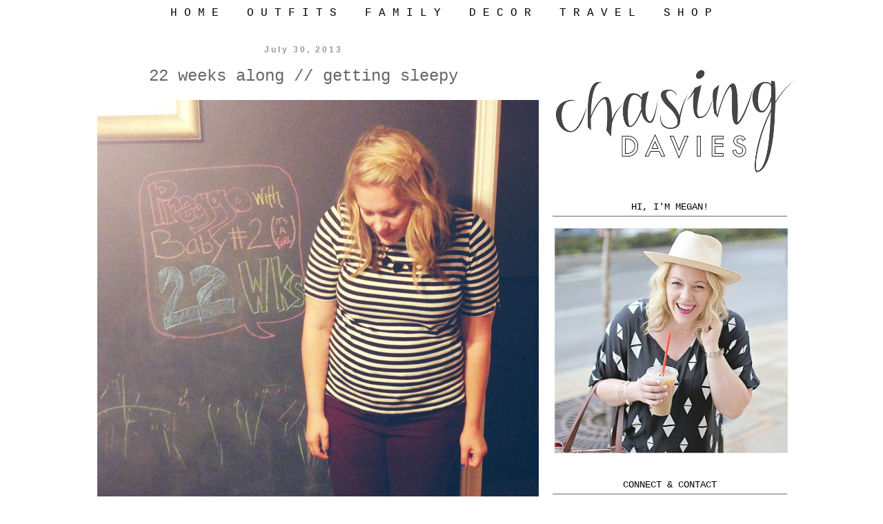

--- FILE ---
content_type: text/html; charset=UTF-8
request_url: https://www.chasingdavies.com/2013/07/22-weeks-along-getting-sleepy.html
body_size: 19347
content:
<!DOCTYPE html>
<html class='v2' dir='ltr' xmlns='http://www.w3.org/1999/xhtml' xmlns:b='http://www.google.com/2005/gml/b' xmlns:data='http://www.google.com/2005/gml/data' xmlns:expr='http://www.google.com/2005/gml/expr'>
<head>
<link href='https://www.blogger.com/static/v1/widgets/335934321-css_bundle_v2.css' rel='stylesheet' type='text/css'/>
<!-- Google Tag Manager for Collective Bias -->
<script type='text/javascript'>
dataLayer = [{
	'trackingID':'UA-60395951-29',
	'javaScriptVersion':'analytics.js',
	'homePageURL':'http://www.chasingdavies.com'
}];
</script>
<noscript><iframe height='0' src='//www.googletagmanager.com/ns.html?id=GTM-PBN79J' style='display:none;visibility:hidden' width='0'></iframe></noscript>
<script type='text/javascript'>/*<![CDATA[*/(function(w,d,s,l,i){w[l]=w[l]||[];
w[l].push({'gtm.start':new Date().getTime(),event:'gtm.js'});
var f=d.getElementsByTagName(s)[0],j=d.createElement(s),dl=l!='dataLayer'?'&l='+l:'';
j.async=true;j.src='//www.googletagmanager.com/gtm.js?id='+i+dl;
f.parentNode.insertBefore(j,f);})(window,document,'script','dataLayer','GTM-PBN79J');
/*]]>*/</script>
<!-- End Google Tag Manager -->
<meta content='width=1100' name='viewport'/>
<meta content='text/html; charset=UTF-8' http-equiv='Content-Type'/>
<meta content='blogger' name='generator'/>
<link href='https://www.chasingdavies.com/favicon.ico' rel='icon' type='image/x-icon'/>
<link href='http://www.chasingdavies.com/2013/07/22-weeks-along-getting-sleepy.html' rel='canonical'/>
<link rel="alternate" type="application/atom+xml" title="Chasing Davies - Atom" href="https://www.chasingdavies.com/feeds/posts/default" />
<link rel="alternate" type="application/rss+xml" title="Chasing Davies - RSS" href="https://www.chasingdavies.com/feeds/posts/default?alt=rss" />
<link rel="service.post" type="application/atom+xml" title="Chasing Davies - Atom" href="https://www.blogger.com/feeds/7844025519776357008/posts/default" />

<link rel="alternate" type="application/atom+xml" title="Chasing Davies - Atom" href="https://www.chasingdavies.com/feeds/5922057868956959257/comments/default" />
<!--Can't find substitution for tag [blog.ieCssRetrofitLinks]-->
<link href='https://blogger.googleusercontent.com/img/b/R29vZ2xl/AVvXsEiSUUlAp2tNi_Iof7_IjTXZpzwdhV2ZtnwkeadvjLkBx8VpjfeGH06R2UHKID1mwl49k-0sqKE0Kh17V0LR-WItqmDc4OGd0qzNFYPDzxpZpzjlp6UwdAh-VkzV3VJbhgpw7Mx02h1tVTc4/s1600/22+weeks+pregnant+update.jpg' rel='image_src'/>
<meta content='http://www.chasingdavies.com/2013/07/22-weeks-along-getting-sleepy.html' property='og:url'/>
<meta content='22 weeks along // getting sleepy' property='og:title'/>
<meta content='A lifestyle and personal style blog by a working mom sharing bits of our life.' property='og:description'/>
<meta content='https://blogger.googleusercontent.com/img/b/R29vZ2xl/AVvXsEiSUUlAp2tNi_Iof7_IjTXZpzwdhV2ZtnwkeadvjLkBx8VpjfeGH06R2UHKID1mwl49k-0sqKE0Kh17V0LR-WItqmDc4OGd0qzNFYPDzxpZpzjlp6UwdAh-VkzV3VJbhgpw7Mx02h1tVTc4/w1200-h630-p-k-no-nu/22+weeks+pregnant+update.jpg' property='og:image'/>
<title>Chasing Davies: 22 weeks along // getting sleepy</title>
<style id='page-skin-1' type='text/css'><!--
/*
-----------------------------------------------
Blogger Template Style
Name:     Simple
Designer: Blogger
URL:      www.blogger.com
----------------------------------------------- */
/* Variable definitions
====================
<Variable name="keycolor" description="Main Color" type="color" default="#66bbdd"/>
<Group description="Page Text" selector="body">
<Variable name="body.font" description="Font" type="font"
default="normal normal 16px Arial, Tahoma, Helvetica, FreeSans, sans-serif"/>
<Variable name="body.text.color" description="Text Color" type="color" default="#222222"/>
</Group>
<Group description="Backgrounds" selector=".body-fauxcolumns-outer">
<Variable name="body.background.color" description="Outer Background" type="color" default="#66bbdd"/>
<Variable name="content.background.color" description="Main Background" type="color" default="#ffffff"/>
<Variable name="header.background.color" description="Header Background" type="color" default="transparent"/>
</Group>
<Group description="Links" selector=".main-outer">
<Variable name="link.color" description="Link Color" type="color" default="#d6722a"/>
<Variable name="link.visited.color" description="Visited Color" type="color" default="#d6722a"/>
<Variable name="link.hover.color" description="Hover Color" type="color" default="#33aaff"/>
</Group>
<Group description="Blog Title" selector=".header h1">
<Variable name="header.font" description="Font" type="font"
default="normal normal 60px Arial, Tahoma, Helvetica, FreeSans, sans-serif"/>
<Variable name="header.text.color" description="Title Color" type="color" default="#3399bb" />
</Group>
<Group description="Blog Description" selector=".header .description">
<Variable name="description.text.color" description="Description Color" type="color"
default="#777777" />
</Group>
<Group description="Tabs Text" selector=".tabs-inner .widget li a">
<Variable name="tabs.font" description="Font" type="font"
default="normal normal 16px Arial, Tahoma, Helvetica, FreeSans, sans-serif"/>
<Variable name="tabs.text.color" description="Text Color" type="color" default="#999999"/>
<Variable name="tabs.selected.text.color" description="Selected Color" type="color" default="#000000"/>
</Group>
<Group description="Tabs Background" selector=".tabs-outer .PageList">
<Variable name="tabs.background.color" description="Background Color" type="color" default="#f5f5f5"/>
<Variable name="tabs.selected.background.color" description="Selected Color" type="color" default="#eeeeee"/>
</Group>
<Group description="Post Title" selector="h3.post-title, .comments h4">
<Variable name="post.title.font" description="Font" type="font"
default="normal bold 24px Arial, Tahoma, Helvetica, FreeSans, sans-serif"/>
</Group>
<Group description="Date Header" selector=".date-header">
<Variable name="date.header.color" description="Text Color" type="color"
default="#666666"/>
<Variable name="date.header.background.color" description="Background Color" type="color"
default="transparent"/>
<Variable name="date.header.font" description="Text Font" type="font"
default="normal bold 12px Arial, Tahoma, Helvetica, FreeSans, sans-serif"/>
<Variable name="date.header.padding" description="Date Header Padding" type="string" default="inherit"/>
<Variable name="date.header.letterspacing" description="Date Header Letter Spacing" type="string" default="inherit"/>
<Variable name="date.header.margin" description="Date Header Margin" type="string" default="inherit"/>
</Group>
<Group description="Post Footer" selector=".post-footer">
<Variable name="post.footer.text.color" description="Text Color" type="color" default="#666666"/>
<Variable name="post.footer.background.color" description="Background Color" type="color"
default="#f9f9f9"/>
<Variable name="post.footer.border.color" description="Shadow Color" type="color" default="#eeeeee"/>
</Group>
<Group description="Gadgets" selector="h2">
<Variable name="widget.title.font" description="Title Font" type="font"
default="normal bold 14px Arial, Tahoma, Helvetica, FreeSans, sans-serif"/>
<Variable name="widget.title.text.color" description="Title Color" type="color" default="#000000"/>
<Variable name="widget.alternate.text.color" description="Alternate Color" type="color" default="#999999"/>
</Group>
<Group description="Images" selector=".main-inner">
<Variable name="image.background.color" description="Background Color" type="color" default="#ffffff"/>
<Variable name="image.border.color" description="Border Color" type="color" default="#eeeeee"/>
<Variable name="image.text.color" description="Caption Text Color" type="color" default="#666666"/>
</Group>
<Group description="Accents" selector=".content-inner">
<Variable name="body.rule.color" description="Separator Line Color" type="color" default="#eeeeee"/>
<Variable name="tabs.border.color" description="Tabs Border Color" type="color" default="#ffffff"/>
</Group>
<Variable name="body.background" description="Body Background" type="background"
color="#ffffff" default="$(color) none repeat scroll top left"/>
<Variable name="body.background.override" description="Body Background Override" type="string" default=""/>
<Variable name="body.background.gradient.cap" description="Body Gradient Cap" type="url"
default="url(https://resources.blogblog.com/blogblog/data/1kt/simple/gradients_light.png)"/>
<Variable name="body.background.gradient.tile" description="Body Gradient Tile" type="url"
default="url(https://resources.blogblog.com/blogblog/data/1kt/simple/body_gradient_tile_light.png)"/>
<Variable name="content.background.color.selector" description="Content Background Color Selector" type="string" default=".content-inner"/>
<Variable name="content.padding" description="Content Padding" type="length" default="10px" min="0" max="100px"/>
<Variable name="content.padding.horizontal" description="Content Horizontal Padding" type="length" default="10px" min="0" max="100px"/>
<Variable name="content.shadow.spread" description="Content Shadow Spread" type="length" default="40px" min="0" max="100px"/>
<Variable name="content.shadow.spread.webkit" description="Content Shadow Spread (WebKit)" type="length" default="5px" min="0" max="100px"/>
<Variable name="content.shadow.spread.ie" description="Content Shadow Spread (IE)" type="length" default="10px" min="0" max="100px"/>
<Variable name="main.border.width" description="Main Border Width" type="length" default="0" min="0" max="10px"/>
<Variable name="header.background.gradient" description="Header Gradient" type="url" default="none"/>
<Variable name="header.shadow.offset.left" description="Header Shadow Offset Left" type="length" default="-1px" min="-50px" max="50px"/>
<Variable name="header.shadow.offset.top" description="Header Shadow Offset Top" type="length" default="-1px" min="-50px" max="50px"/>
<Variable name="header.shadow.spread" description="Header Shadow Spread" type="length" default="1px" min="0" max="100px"/>
<Variable name="header.padding" description="Header Padding" type="length" default="30px" min="0" max="100px"/>
<Variable name="header.border.size" description="Header Border Size" type="length" default="1px" min="0" max="10px"/>
<Variable name="header.bottom.border.size" description="Header Bottom Border Size" type="length" default="1px" min="0" max="10px"/>
<Variable name="header.border.horizontalsize" description="Header Horizontal Border Size" type="length" default="0" min="0" max="10px"/>
<Variable name="description.text.size" description="Description Text Size" type="string" default="140%"/>
<Variable name="tabs.margin.top" description="Tabs Margin Top" type="length" default="0" min="0" max="100px"/>
<Variable name="tabs.margin.side" description="Tabs Side Margin" type="length" default="30px" min="0" max="100px"/>
<Variable name="tabs.background.gradient" description="Tabs Background Gradient" type="url"
default="url(https://resources.blogblog.com/blogblog/data/1kt/simple/gradients_light.png)"/>
<Variable name="tabs.border.width" description="Tabs Border Width" type="length" default="1px" min="0" max="10px"/>
<Variable name="tabs.bevel.border.width" description="Tabs Bevel Border Width" type="length" default="1px" min="0" max="10px"/>
<Variable name="post.margin.bottom" description="Post Bottom Margin" type="length" default="25px" min="0" max="100px"/>
<Variable name="image.border.small.size" description="Image Border Small Size" type="length" default="2px" min="0" max="10px"/>
<Variable name="image.border.large.size" description="Image Border Large Size" type="length" default="5px" min="0" max="10px"/>
<Variable name="page.width.selector" description="Page Width Selector" type="string" default=".region-inner"/>
<Variable name="page.width" description="Page Width" type="string" default="auto"/>
<Variable name="main.section.margin" description="Main Section Margin" type="length" default="15px" min="0" max="100px"/>
<Variable name="main.padding" description="Main Padding" type="length" default="15px" min="0" max="100px"/>
<Variable name="main.padding.top" description="Main Padding Top" type="length" default="30px" min="0" max="100px"/>
<Variable name="main.padding.bottom" description="Main Padding Bottom" type="length" default="30px" min="0" max="100px"/>
<Variable name="paging.background"
color="#ffffff"
description="Background of blog paging area" type="background"
default="transparent none no-repeat scroll top center"/>
<Variable name="footer.bevel" description="Bevel border length of footer" type="length" default="0" min="0" max="10px"/>
<Variable name="mobile.background.overlay" description="Mobile Background Overlay" type="string"
default="transparent none repeat scroll top left"/>
<Variable name="mobile.background.size" description="Mobile Background Size" type="string" default="auto"/>
<Variable name="mobile.button.color" description="Mobile Button Color" type="color" default="#ffffff" />
<Variable name="startSide" description="Side where text starts in blog language" type="automatic" default="left"/>
<Variable name="endSide" description="Side where text ends in blog language" type="automatic" default="right"/>
*/
/* Content
----------------------------------------------- */
body {
font: normal normal 12px 'Courier New', Courier, FreeMono, monospace;
color: #666666;
background: #ffffff none repeat scroll top left;
padding: 0 0 0 0;
}
html body .region-inner {
min-width: 0;
max-width: 90%;
width: auto;
}
h2 {
font-size: 22px;
}
a:link {
text-decoration:none;
color: #d6722a;
}
a:visited {font-weight:bold;
text-decoration:none;
color: #d6722a;
}
a:hover {font-weight:bold;
text-decoration:underline;
color: #d62a8e;
}
.body-fauxcolumn-outer .fauxcolumn-inner {
background: transparent none repeat scroll top left;
_background-image: none;
}
.body-fauxcolumn-outer .cap-top {
position: absolute;
z-index: 1;
height: 400px;
width: 100%;
}
.body-fauxcolumn-outer .cap-top .cap-left {
width: 100%;
background: transparent none repeat-x scroll top left;
_background-image: none;
}
.content-outer {
-moz-box-shadow: 0 0 0 rgba(0, 0, 0, .15);
-webkit-box-shadow: 0 0 0 rgba(0, 0, 0, .15);
-goog-ms-box-shadow: 0 0 0 #333333;
box-shadow: 0 0 0 rgba(0, 0, 0, .15);
margin-bottom: 1px;
}
.content-inner {
padding: 10px 40px;
}
.content-inner {
background-color: #ffffff;
}
/* Header
----------------------------------------------- */
.header-outer {
background: transparent none repeat-x scroll 0 -400px;
_background-image: none;
}
.Header h1 {
font: normal normal 40px 'Trebuchet MS',Trebuchet,Verdana,sans-serif;
color: #000000;
text-shadow: 0 0 0 rgba(0, 0, 0, .2);
}
.Header h1 a {
color: #000000;
}
.Header .description {
font-size: 18px;
color: #000000;
}
.header-inner .Header .titlewrapper {
padding: 22px 0;
}
.header-inner .Header .descriptionwrapper {
padding: 0 0;
}
/* Tabs
----------------------------------------------- */
.tabs-inner .section:first-child {
border-top: 0 solid #ffffff;
}
.tabs-inner .section:first-child ul {
margin-top: -1px;
border-top: 1px solid #ffffff;
border-left: 1px solid #ffffff;
border-right: 1px solid #ffffff;
}
.tabs-inner .widget ul {
background: #ffffff none repeat-x scroll 0 -800px;
_background-image: none;
border-bottom: 1px solid #ffffff;
margin-top: 0;
margin-left: -30px;
margin-right: -30px;
}
.tabs-inner .widget li a {
display: inline-block;
padding: .6em 1em;
font: normal normal 16px 'Courier New', Courier, FreeMono, monospace;
color: #000000;
border-left: 1px solid #ffffff;
border-right: 1px solid #ffffff;
}
.tabs-inner .widget li:first-child a {
border-left: none;
}
.tabs-inner .widget li.selected a, .tabs-inner .widget li a:hover {
color: #000000;
background-color: #eeeeee;
text-decoration: none;
}
/* Columns
----------------------------------------------- */
.main-outer {
border-top: 0 solid #ffffff;
}
.fauxcolumn-left-outer .fauxcolumn-inner {
border-right: 1px solid #ffffff;
}
.fauxcolumn-right-outer .fauxcolumn-inner {
border-left: 1px solid #ffffff;
}
/* Headings
----------------------------------------------- */
div.widget > h2,
div.widget h2.title {
margin: 0 0 1em 0;
font: normal normal 14px 'Courier New', Courier, FreeMono, monospace;
color: #000000;
}
/* Widgets
----------------------------------------------- */
.widget .zippy {
color: #999999;
text-shadow: 2px 2px 1px rgba(0, 0, 0, .1);
}
.widget .popular-posts ul {
list-style: none;
}
/* Posts
----------------------------------------------- */
h2.date-header {
font: normal bold 12px Arial, Tahoma, Helvetica, FreeSans, sans-serif;
}
.date-header span {
background-color: #ffffff;
color: #999999;
padding: 0.4em;
letter-spacing: 3px;
margin: inherit;
}
.main-inner {
padding-top: 35px;
padding-bottom: 65px;
}
.main-inner .column-center-inner {
padding: 0 0;
}
.main-inner .column-center-inner .section {
margin: 0 1em;
}
.post {
margin: 0 0 45px 0;
}
h3.post-title, .comments h4 {
font: normal normal 24px 'Courier New', Courier, FreeMono, monospace;
margin: .75em 0 0;
}
.post-body {
font-size: 125%;
line-height: 1.4;
position: relative;
}
.post-body img, .post-body .tr-caption-container, .Profile img, .Image img,
.BlogList .item-thumbnail img {
padding: 2px;
background: #ffffff;
border: 1px solid #eeeeee;
-moz-box-shadow: 1px 1px 5px rgba(0, 0, 0, .1);
-webkit-box-shadow: 1px 1px 5px rgba(0, 0, 0, .1);
box-shadow: 1px 1px 5px rgba(0, 0, 0, .1);
}
.post-body img, .post-body .tr-caption-container {
padding: 5px;
}
.post-body .tr-caption-container {
color: #666666;
}
.post-body .tr-caption-container img {
padding: 0;
background: transparent;
border: none;
-moz-box-shadow: 0 0 0 rgba(0, 0, 0, .1);
-webkit-box-shadow: 0 0 0 rgba(0, 0, 0, .1);
box-shadow: 0 0 0 rgba(0, 0, 0, .1);
}
.post-header {
margin: 0 0 1.5em;
line-height: 1.6;
font-size: 90%;
}
.post-footer {
margin: 20px -2px 0;
padding: 5px 10px;
color: #999999;
background-color: #ffffff;
border-bottom: 1px solid #ffffff;
line-height: 1.6;
font-size: 90%;
}
#comments .comment-author {
padding-top: 1.5em;
border-top: 1px solid #ffffff;
background-position: 0 1.5em;
}
#comments .comment-author:first-child {
padding-top: 0;
border-top: none;
}
.avatar-image-container {
margin: .2em 0 0;
}
#comments .avatar-image-container img {
border: 1px solid #eeeeee;
}
/* Comments
----------------------------------------------- */
.comments .comments-content .icon.blog-author {
background-repeat: no-repeat;
background-image: url([data-uri]);
}
.comments .comments-content .loadmore a {
border-top: 1px solid #999999;
border-bottom: 1px solid #999999;
}
.comments .comment-thread.inline-thread {
background-color: #ffffff;
}
.comments .continue {
border-top: 2px solid #999999;
}
/* Accents
---------------------------------------------- */
.section-columns td.columns-cell {
border-left: 1px solid #ffffff;
}
.blog-pager {
background: transparent url(//www.blogblog.com/1kt/simple/paging_dot.png) repeat-x scroll top center;
}
.blog-pager-older-link, .home-link,
.blog-pager-newer-link {
background-color: #ffffff;
padding: 5px;
}
.footer-outer {
border-top: 1px dashed #bbbbbb;
}
/* Mobile
----------------------------------------------- */
body.mobile  {
background-size: auto;
}
.mobile .body-fauxcolumn-outer {
background: transparent none repeat scroll top left;
}
.mobile .body-fauxcolumn-outer .cap-top {
background-size: 100% auto;
}
.mobile .content-outer {
-webkit-box-shadow: 0 0 3px rgba(0, 0, 0, .15);
box-shadow: 0 0 3px rgba(0, 0, 0, .15);
}
.mobile .tabs-inner .widget ul {
margin-left: 0;
margin-right: 0;
}
.mobile .post {
margin: 0;
}
.mobile .main-inner .column-center-inner .section {
margin: 0;
}
.mobile .date-header span {
padding: 0.1em 10px;
margin: 0 -10px;
}
.mobile h3.post-title {
margin: 0;
}
.mobile .blog-pager {
background: transparent none no-repeat scroll top center;
}
.mobile .footer-outer {
border-top: none;
}
.mobile .main-inner, .mobile .footer-inner {
background-color: #ffffff;
}
.mobile-index-contents {
color: #666666;
}
.mobile-link-button {
background-color: #d6722a;
}
.mobile-link-button a:link, .mobile-link-button a:visited {
color: #ffffff;
}
.mobile .tabs-inner .section:first-child {
border-top: none;
}
.mobile .tabs-inner .PageList .widget-content {
background-color: #eeeeee;
color: #000000;
border-top: 1px solid #ffffff;
border-bottom: 1px solid #ffffff;
}
.mobile .tabs-inner .PageList .widget-content .pagelist-arrow {
border-left: 1px solid #ffffff;
}
#Attribution1 {display: none;}
.post-body img, .post-body .tr-caption-container, .Profile img, .Image img,
.BlogList .item-thumbnail img {
padding: none !important;
border: none !important;
background: none !important;
-moz-box-shadow: 0px 0px 0px transparent !important;
-webkit-box-shadow: 0px 0px 0px transparent !important;
box-shadow: 0px 0px 0px transparent !important;
}
/* Sticky Navigation Bar */
sticknav {
background: #ffffff;
height: 30px;
width: 100%;
margin-right: 0px;
left: 0px;
position: relative;
z-index: 9999;
}
/* Centre Navigation */
.tabs .widget li, .tabs .widget li{
display: inline;
float: none;}
#navigationbar { position: fixed; top: 0px; left: 0px; z-index: 999; width:100%;}
body .navbar { height: 0px; }
.sidebar h2 {text-align:center !important;}
aside .sidebar h2.title, .sidebar h2 {
text-transform: uppercase !important;
border-bottom: 1px solid #666666;
padding-bottom: 5px;
}
.widget ul
{
list-style-type: none;
}
.widget {
text-align: center;
}
--></style>
<style id='template-skin-1' type='text/css'><!--
body {
min-width: 1260px;
}
.content-outer, .content-fauxcolumn-outer, .region-inner {
min-width: 1260px;
max-width: 1260px;
_width: 1260px;
}
.main-inner .columns {
padding-left: 0px;
padding-right: 400px;
}
.main-inner .fauxcolumn-center-outer {
left: 0px;
right: 400px;
/* IE6 does not respect left and right together */
_width: expression(this.parentNode.offsetWidth -
parseInt("0px") -
parseInt("400px") + 'px');
}
.main-inner .fauxcolumn-left-outer {
width: 0px;
}
.main-inner .fauxcolumn-right-outer {
width: 400px;
}
.main-inner .column-left-outer {
width: 0px;
right: 100%;
margin-left: -0px;
}
.main-inner .column-right-outer {
width: 400px;
margin-right: -400px;
}
#layout {
min-width: 0;
}
#layout .content-outer {
min-width: 0;
width: 800px;
}
#layout .region-inner {
min-width: 0;
width: auto;
}
--></style>
<script type='text/javascript'>
        (function(i,s,o,g,r,a,m){i['GoogleAnalyticsObject']=r;i[r]=i[r]||function(){
        (i[r].q=i[r].q||[]).push(arguments)},i[r].l=1*new Date();a=s.createElement(o),
        m=s.getElementsByTagName(o)[0];a.async=1;a.src=g;m.parentNode.insertBefore(a,m)
        })(window,document,'script','https://www.google-analytics.com/analytics.js','ga');
        ga('create', 'UA-53189232-1', 'auto', 'blogger');
        ga('blogger.send', 'pageview');
      </script>
<script>window.nastygoat = {aid:"iJScLVynAj_XIrfxBiqn87O88zyTzLQr5Li3HYyokrcg",pid:"jPPBovq_-YW2U2m49s-N8Y_yBdNh1ymxF1pOs5BCSGeM"};</script>
<script src='//assets.rewardstyle.com/scriptmanager/rs-script-manager.js' type='text/javascript'></script>
<link href='https://www.blogger.com/dyn-css/authorization.css?targetBlogID=7844025519776357008&amp;zx=cab1031f-7ef1-4a67-a962-55646bbb13c7' media='none' onload='if(media!=&#39;all&#39;)media=&#39;all&#39;' rel='stylesheet'/><noscript><link href='https://www.blogger.com/dyn-css/authorization.css?targetBlogID=7844025519776357008&amp;zx=cab1031f-7ef1-4a67-a962-55646bbb13c7' rel='stylesheet'/></noscript>
<meta name='google-adsense-platform-account' content='ca-host-pub-1556223355139109'/>
<meta name='google-adsense-platform-domain' content='blogspot.com'/>

<!-- data-ad-client=ca-pub-9928736677470587 -->

</head>
<script data-cfasync='false' type='text/javascript'>
(function(a,h,a_,l,o,g,y){ /* 861710e
 at 2015-07-21 14:30:53 +0000 */
window[a_]={c:o,b:g,u:l};var s=a.createElement(h);s.src=l,e=a.getElementsByTagName(h)[0];e.parentNode.insertBefore(s,e);
})(document,'script','_ahalogy','//w.ahalogy.com/',{client:"32481767851-chasingdavies"});
</script>
<body class='loading'>
<!-- Go to www.addthis.com/dashboard to customize your tools -->
<script async='async' src='//s7.addthis.com/js/300/addthis_widget.js#pubid=ra-54617dad7f506217' type='text/javascript'></script>
<div class='navbar no-items section' id='navbar'>
</div>
<div class='body-fauxcolumns'>
<div class='fauxcolumn-outer body-fauxcolumn-outer'>
<div class='cap-top'>
<div class='cap-left'></div>
<div class='cap-right'></div>
</div>
<div class='fauxborder-left'>
<div class='fauxborder-right'></div>
<div class='fauxcolumn-inner'>
</div>
</div>
<div class='cap-bottom'>
<div class='cap-left'></div>
<div class='cap-right'></div>
</div>
</div>
</div>
<div class='content'>
<div class='content-fauxcolumns'>
<div class='fauxcolumn-outer content-fauxcolumn-outer'>
<div class='cap-top'>
<div class='cap-left'></div>
<div class='cap-right'></div>
</div>
<div class='fauxborder-left'>
<div class='fauxborder-right'></div>
<div class='fauxcolumn-inner'>
</div>
</div>
<div class='cap-bottom'>
<div class='cap-left'></div>
<div class='cap-right'></div>
</div>
</div>
</div>
<div class='content-outer'>
<div class='content-cap-top cap-top'>
<div class='cap-left'></div>
<div class='cap-right'></div>
</div>
<div class='fauxborder-left content-fauxborder-left'>
<div class='fauxborder-right content-fauxborder-right'></div>
<div class='content-inner'>
<header>
<div class='header-outer'>
<div class='header-cap-top cap-top'>
<div class='cap-left'></div>
<div class='cap-right'></div>
</div>
<div class='fauxborder-left header-fauxborder-left'>
<div class='fauxborder-right header-fauxborder-right'></div>
<div class='region-inner header-inner'>
<div class='header section' id='header'><div class='widget Header' data-version='1' id='Header1'>
<div id='header-inner'>
<a href='https://www.chasingdavies.com/' style='display: block'>
<img alt='Chasing Davies' height='20px; ' id='Header1_headerimg' src='https://blogger.googleusercontent.com/img/b/R29vZ2xl/AVvXsEjsHwcojFWXC_Yjy5If-Lp2diCT6-AQSzO77WC8j6fT_D6HpetH0Z6-3SE6BWJ0vL8oyV2mOkh5tDfsFrqXlATCusT_VQg9wCt32-d-0hK0VuwMChWVcX7ZWoWJS9rZIY7qT6dr71cqS-jh/s1600/White+bar+1100x25.jpg' style='display: block' width='1100px; '/>
</a>
</div>
</div></div>
</div>
</div>
<div class='header-cap-bottom cap-bottom'>
<div class='cap-left'></div>
<div class='cap-right'></div>
</div>
</div>
</header>
<div class='tabs-outer'>
<div class='tabs-cap-top cap-top'>
<div class='cap-left'></div>
<div class='cap-right'></div>
</div>
<div class='fauxborder-left tabs-fauxborder-left'>
<div class='fauxborder-right tabs-fauxborder-right'></div>
<div class='region-inner tabs-inner'>
<div class='tabs section' id='crosscol'><div class='widget HTML' data-version='1' id='HTML6'>
<div class='widget-content'>
<center><b><!-- start navmenu -->
<sticknav> 
<div id="navigationbar">
<ul>
<li><a title="home" href="http://www.chasingdavies.com">H O M E</a></li> 
<li><a title="outfits" href="http://www.chasingdavies.com/search/label/Outfit%20idea">O U T F I T S</a></li>
<li><a title="family" href="http://www.chasingdavies.com/search/label/Family">F A M I L Y </a></li> 
<li><a title="decor" href="http://www.chasingdavies.com/search/label/home%20decor">D E C O R </a></li> 
<li><a title="travel" href="http://www.chasingdavies.com/search/label/Trips">T R A V E L</a></li> 
<li><a title="shop" href="http://www.chasingdavies.com/p/shop_19.html">S H O P</a>
</li>
</ul>
</div>   
</sticknav>
<!-- end navmenu --></b></center>
</div>
<div class='clear'></div>
</div></div>
<div class='tabs no-items section' id='crosscol-overflow'></div>
</div>
</div>
<div class='tabs-cap-bottom cap-bottom'>
<div class='cap-left'></div>
<div class='cap-right'></div>
</div>
</div>
<div class='main-outer'>
<div class='main-cap-top cap-top'>
<div class='cap-left'></div>
<div class='cap-right'></div>
</div>
<div class='fauxborder-left main-fauxborder-left'>
<div class='fauxborder-right main-fauxborder-right'></div>
<div class='region-inner main-inner'>
<div class='columns fauxcolumns'>
<div class='fauxcolumn-outer fauxcolumn-center-outer'>
<div class='cap-top'>
<div class='cap-left'></div>
<div class='cap-right'></div>
</div>
<div class='fauxborder-left'>
<div class='fauxborder-right'></div>
<div class='fauxcolumn-inner'>
</div>
</div>
<div class='cap-bottom'>
<div class='cap-left'></div>
<div class='cap-right'></div>
</div>
</div>
<div class='fauxcolumn-outer fauxcolumn-left-outer'>
<div class='cap-top'>
<div class='cap-left'></div>
<div class='cap-right'></div>
</div>
<div class='fauxborder-left'>
<div class='fauxborder-right'></div>
<div class='fauxcolumn-inner'>
</div>
</div>
<div class='cap-bottom'>
<div class='cap-left'></div>
<div class='cap-right'></div>
</div>
</div>
<div class='fauxcolumn-outer fauxcolumn-right-outer'>
<div class='cap-top'>
<div class='cap-left'></div>
<div class='cap-right'></div>
</div>
<div class='fauxborder-left'>
<div class='fauxborder-right'></div>
<div class='fauxcolumn-inner'>
</div>
</div>
<div class='cap-bottom'>
<div class='cap-left'></div>
<div class='cap-right'></div>
</div>
</div>
<!-- corrects IE6 width calculation -->
<div class='columns-inner'>
<div class='column-center-outer'>
<div class='column-center-inner'>
<div class='main section' id='main'><div class='widget Blog' data-version='1' id='Blog1'>
<div class='blog-posts hfeed'>
<!--Can't find substitution for tag [defaultAdStart]-->

          <div class="date-outer">
        
<h2 class='date-header'><span>July 30, 2013</span></h2>

          <div class="date-posts">
        
<div class='post-outer'>
<div class='post hentry' itemprop='blogPost' itemscope='itemscope' itemtype='http://schema.org/BlogPosting'>
<meta content='https://blogger.googleusercontent.com/img/b/R29vZ2xl/AVvXsEiSUUlAp2tNi_Iof7_IjTXZpzwdhV2ZtnwkeadvjLkBx8VpjfeGH06R2UHKID1mwl49k-0sqKE0Kh17V0LR-WItqmDc4OGd0qzNFYPDzxpZpzjlp6UwdAh-VkzV3VJbhgpw7Mx02h1tVTc4/s1600/22+weeks+pregnant+update.jpg' itemprop='image_url'/>
<meta content='7844025519776357008' itemprop='blogId'/>
<meta content='5922057868956959257' itemprop='postId'/>
<a name='5922057868956959257'></a>
<h3 class='post-title entry-title' itemprop='name'>
22 weeks along // getting sleepy
</h3>
<div class='post-header'>
<div class='post-header-line-1'></div>
</div>
<div class='post-body entry-content' id='post-body-5922057868956959257' itemprop='description articleBody'>
<center>
</center>
<div class="separator" style="clear: both; text-align: center;">
</div>
<div class="separator" style="clear: both; text-align: center;">
<a href="https://blogger.googleusercontent.com/img/b/R29vZ2xl/AVvXsEiSUUlAp2tNi_Iof7_IjTXZpzwdhV2ZtnwkeadvjLkBx8VpjfeGH06R2UHKID1mwl49k-0sqKE0Kh17V0LR-WItqmDc4OGd0qzNFYPDzxpZpzjlp6UwdAh-VkzV3VJbhgpw7Mx02h1tVTc4/s1600/22+weeks+pregnant+update.jpg" imageanchor="1" style="margin-left: 1em; margin-right: 1em;"><img border="0" src="https://blogger.googleusercontent.com/img/b/R29vZ2xl/AVvXsEiSUUlAp2tNi_Iof7_IjTXZpzwdhV2ZtnwkeadvjLkBx8VpjfeGH06R2UHKID1mwl49k-0sqKE0Kh17V0LR-WItqmDc4OGd0qzNFYPDzxpZpzjlp6UwdAh-VkzV3VJbhgpw7Mx02h1tVTc4/s1600/22+weeks+pregnant+update.jpg" /></a></div>
<center>
<a data-pin-config="none" data-pin-do="buttonBookmark" href="http://pinterest.com/pin/create/button/"><img src="//assets.pinterest.com/images/pidgets/pin_it_button.png" /></a></center>
<center>
</center>
<center>
This past week I've been tired. More tired than the last few weeks, but not as tired as the first trimester, thank goodness. &nbsp;I think it's the combination of getting bigger, starting to not sleep as well (not able to get comfortable) and yet, my daily life still remains... a busy job, chasing around a toddler and the crazy amount of to-dos around this house. &nbsp;</center>
<center>
<br /></center>
<center>
I think the only remedy here (since I'm only going to be getting better and my life isn't going to slow down) is to work on my night sleep. &nbsp;I've been using a <a href="http://bit.ly/17QdKQo" target="_blank">Snoogle</a> to help me sleep on my side more comfortably (would prefer to sleep on my back). &nbsp;My <a href="http://www.chasingdavies.com/2013/07/20-weeks-along-nightmares-vivid-dreams.html" target="_blank">nightmares</a> come and go, &nbsp;but I don't think there is anything I can do about those. &nbsp;<b>What are some things that helped you sleep better at night when you were pregnant?</b></center>
<center>
<br /></center>
<center>
And in other news, I'm wearing pants, so you know they are <a href="http://www.chasingdavies.com/2013/07/sunny-stripes-hair-tie-solutions.html" target="_blank">held together by my rubber band trick </a>these days. &nbsp;I'm going to make my "normal" clothes last as long as possible. &nbsp;Though I am sporting my <a href="http://bit.ly/19cyDJD" target="_blank">favorite maternity tank </a>for length coverage.&nbsp;</center>
<center>
</center>
<center>
{Outfit Details: <a href="http://bit.ly/17QaJzH" target="_blank">Stripe Shirt</a>, Burgundy Jeans - <a href="http://bit.ly/12Z8Ugz" target="_blank">The Limited</a> (<a href="http://bit.ly/17QabtL" target="_blank">similar color</a>&nbsp;- big for Fall), <a href="http://bit.ly/13vAZRO" target="_blank">New Fall Shoes</a>, Necklace (<a href="http://bit.ly/17Q9UqE" target="_blank">similar</a>), Hair Clip <a href="http://www.shopbando.com/" target="_blank">- Ban.do</a>}</center>
<center>
</center>
<div class="separator" style="clear: both; text-align: center;">
<a href="https://blogger.googleusercontent.com/img/b/R29vZ2xl/AVvXsEge5XdBKI6Vp-0efGufFMLPexIBEy2WkUtB4MDBi6We2BteyJ9EEgNQWep3UJp4LalpOVzE4I1DDyxmxVVPWGOWCDdTJHJR9sEjHWwTTkJ5G4wb47Cf7fCPlsSanEqAmjhpHoOGNcId66Df/s1600/22+weeks+pregnant+side+bump.jpg" imageanchor="1" style="margin-left: 1em; margin-right: 1em;"><img border="0" src="https://blogger.googleusercontent.com/img/b/R29vZ2xl/AVvXsEge5XdBKI6Vp-0efGufFMLPexIBEy2WkUtB4MDBi6We2BteyJ9EEgNQWep3UJp4LalpOVzE4I1DDyxmxVVPWGOWCDdTJHJR9sEjHWwTTkJ5G4wb47Cf7fCPlsSanEqAmjhpHoOGNcId66Df/s1600/22+weeks+pregnant+side+bump.jpg" /></a></div>
<div class="separator" style="clear: both; text-align: center;">
<a href="https://blogger.googleusercontent.com/img/b/R29vZ2xl/AVvXsEgQrsivC5d1JQ1QHRDiKWYh1Kr1ulF5ZW9cEAN2uiwOrXxAdBgvA386Yr5tlBiiGD3lOUe1WUEViJRMekncjmx0ysZQPOQnW98LzXz8jwLO0D2_tlOqwt-CUOs6eDiUyGo1ttrYf0A58Qsl/s1600/22+weeks+pregnant+with+big+brother.jpg" imageanchor="1" style="margin-left: 1em; margin-right: 1em;"><img border="0" src="https://blogger.googleusercontent.com/img/b/R29vZ2xl/AVvXsEgQrsivC5d1JQ1QHRDiKWYh1Kr1ulF5ZW9cEAN2uiwOrXxAdBgvA386Yr5tlBiiGD3lOUe1WUEViJRMekncjmx0ysZQPOQnW98LzXz8jwLO0D2_tlOqwt-CUOs6eDiUyGo1ttrYf0A58Qsl/s1600/22+weeks+pregnant+with+big+brother.jpg" /></a></div>
<div class="separator" style="clear: both; text-align: center;">
<a href="https://blogger.googleusercontent.com/img/b/R29vZ2xl/AVvXsEjJRKvpo1p9gvjUwpXH3dEevfnYM76QojAY6fMv69uWoGkx9RQkk_ijzvZQ0Si-D7J6VwFACJf04jHzqVqWTr4UyQhHQfILYKw-Si_kbv5IZoD1-JoxATV2BAiegOPdNxPcebjRE7BouGp5/s1600/22+week+pregnant+update+640.jpg" imageanchor="1" style="margin-left: 1em; margin-right: 1em;"><img border="0" src="https://blogger.googleusercontent.com/img/b/R29vZ2xl/AVvXsEjJRKvpo1p9gvjUwpXH3dEevfnYM76QojAY6fMv69uWoGkx9RQkk_ijzvZQ0Si-D7J6VwFACJf04jHzqVqWTr4UyQhHQfILYKw-Si_kbv5IZoD1-JoxATV2BAiegOPdNxPcebjRE7BouGp5/s1600/22+week+pregnant+update+640.jpg" /></a></div>
<br />
<div style="text-align: right;">
<span style="color: #444444;">Follow along here: <a href="http://www.bloglovin.com/blog/1633589/chasing-davies" target="_blank">BlogLovin</a>, <a href="http://instagram.com/chasingdavies" target="_blank">Instagram</a>, <a href="https://twitter.com/ChasingDavies" target="_blank">Twitter</a>, <a href="https://www.facebook.com/ChasingDavies?ref=hl" target="_blank">Facebook</a></span></div>
<div style='clear: both;'></div>
</div>
<div class='post-footer'>
<div class='post-footer-line post-footer-line-1'><span class='post-comment-link'>
</span>
<span class='post-icons'>
</span>
<div class='post-share-buttons goog-inline-block'>
<a class='goog-inline-block share-button sb-email' href='https://www.blogger.com/share-post.g?blogID=7844025519776357008&postID=5922057868956959257&target=email' target='_blank' title='Email This'><span class='share-button-link-text'>Email This</span></a><a class='goog-inline-block share-button sb-blog' href='https://www.blogger.com/share-post.g?blogID=7844025519776357008&postID=5922057868956959257&target=blog' onclick='window.open(this.href, "_blank", "height=270,width=475"); return false;' target='_blank' title='BlogThis!'><span class='share-button-link-text'>BlogThis!</span></a><a class='goog-inline-block share-button sb-twitter' href='https://www.blogger.com/share-post.g?blogID=7844025519776357008&postID=5922057868956959257&target=twitter' target='_blank' title='Share to X'><span class='share-button-link-text'>Share to X</span></a><a class='goog-inline-block share-button sb-facebook' href='https://www.blogger.com/share-post.g?blogID=7844025519776357008&postID=5922057868956959257&target=facebook' onclick='window.open(this.href, "_blank", "height=430,width=640"); return false;' target='_blank' title='Share to Facebook'><span class='share-button-link-text'>Share to Facebook</span></a><a class='goog-inline-block share-button sb-pinterest' href='https://www.blogger.com/share-post.g?blogID=7844025519776357008&postID=5922057868956959257&target=pinterest' target='_blank' title='Share to Pinterest'><span class='share-button-link-text'>Share to Pinterest</span></a>
</div>
<span class='post-labels'>
Labels:
<a href='https://www.chasingdavies.com/search/label/22%20weeks' rel='tag'>22 weeks</a>,
<a href='https://www.chasingdavies.com/search/label/Family' rel='tag'>Family</a>,
<a href='https://www.chasingdavies.com/search/label/Life%20Happenings' rel='tag'>Life Happenings</a>,
<a href='https://www.chasingdavies.com/search/label/Pregnancy' rel='tag'>Pregnancy</a>
</span>
</div>
<div class='post-footer-line post-footer-line-2'></div>
<div class='post-footer-line post-footer-line-3'></div>
</div>
</div>
<div class='comments' id='comments'>
<a name='comments'></a>
</div>
</div>
<!--Can't find substitution for tag [defaultAdEnd]-->
<div class='inline-ad'>
</div>
<!--Can't find substitution for tag [adStart]-->

        </div></div>
      
<!--Can't find substitution for tag [adEnd]-->
</div>
<div class='blog-pager' id='blog-pager'>
<span id='blog-pager-newer-link'>
<a class='blog-pager-newer-link' href='https://www.chasingdavies.com/2013/07/denver-loving-part-2-wedding-time.html' id='Blog1_blog-pager-newer-link' title='Newer Post'>Newer Post</a>
</span>
<span id='blog-pager-older-link'>
<a class='blog-pager-older-link' href='https://www.chasingdavies.com/2013/07/denver-loving-part-1.html' id='Blog1_blog-pager-older-link' title='Older Post'>Older Post</a>
</span>
<a class='home-link' href='https://www.chasingdavies.com/'>Home</a>
</div>
<div class='clear'></div>
<div class='post-feeds'>
</div>
</div><div class='widget HTML' data-version='1' id='HTML14'>
<script type='text/javascript'>
                var disqus_shortname = 'chasingdavies';
                var disqus_blogger_current_url = "http://www.chasingdavies.com/2013/07/22-weeks-along-getting-sleepy.html";
                if (!disqus_blogger_current_url.length) {
                    disqus_blogger_current_url = "https://www.chasingdavies.com/2013/07/22-weeks-along-getting-sleepy.html";
                }
                var disqus_blogger_homepage_url = "https://www.chasingdavies.com/";
                var disqus_blogger_canonical_homepage_url = "http://www.chasingdavies.com/";
            </script>
<style type='text/css'>
                    #comments {display:none;}
                </style>
<script type='text/javascript'>
                    (function() {
                        var bloggerjs = document.createElement('script');
                        bloggerjs.type = 'text/javascript';
                        bloggerjs.async = true;
                        bloggerjs.src = 'http://'+disqus_shortname+'.disqus.com/blogger_item.js';
                        (document.getElementsByTagName('head')[0] || document.getElementsByTagName('body')[0]).appendChild(bloggerjs);
                    })();
                </script>
<style type='text/css'>
                    .post-comment-link { visibility: hidden; }
                </style>
<script type='text/javascript'>
                (function() {
                    var bloggerjs = document.createElement('script');
                    bloggerjs.type = 'text/javascript';
                    bloggerjs.async = true;
                    bloggerjs.src = 'http://'+disqus_shortname+'.disqus.com/blogger_index.js';
                    (document.getElementsByTagName('head')[0] || document.getElementsByTagName('body')[0]).appendChild(bloggerjs);
                })();
                </script>
</div><div class='widget HTML' data-version='1' id='HTML18'>
<div class='widget-content'>
<!-- Go to www.addthis.com/dashboard to customize your tools -->
<div class="addthis_recommended_horizontal"></div>
</div>
<div class='clear'></div>
</div><div class='widget HTML' data-version='1' id='HTML3'><!-- Go to www.addthis.com/dashboard to customize your tools -->
<script type="text/javascript" src="//s7.addthis.com/js/300/addthis_widget.js#pubid=ra-54617dad7f506217" async="async"></script></div></div>
</div>
</div>
<div class='column-left-outer'>
<div class='column-left-inner'>
<aside>
</aside>
</div>
</div>
<div class='column-right-outer'>
<div class='column-right-inner'>
<aside>
<div class='sidebar section' id='sidebar-right-1'><div class='widget HTML' data-version='1' id='HTML5'>
<div class='widget-content'>
<script async defer src="//assets.pinterest.com/js/pinit.js"></script>
</div>
<div class='clear'></div>
</div><div class='widget HTML' data-version='1' id='HTML2'>
<div class='widget-content'>
<!-- Start of StatCounter Code for Blogger / Blogspot -->
<script type="text/javascript">
//<![CDATA[
var sc_project=5047481; 
var sc_invisible=1; 
var sc_security="f91cec73"; 
//]]>
</script>
<script type="text/javascript" src="//www.statcounter.com/counter/counter_xhtml.js"></script>
<noscript><div class="statcounter"><a title="blogspot stats" href="http://statcounter.com/blogger/" class="statcounter"><img class="statcounter" src="https://lh3.googleusercontent.com/blogger_img_proxy/AEn0k_uZell-B8ngreSqKFcZ4mf7XB5Xjzg9MRxMcQDvwskjsbcC2Nm-TVCrMH3JuUpr_ECUcn4nVBtwCWWlTL38tn-KafY-M89eJP7K-sMgFXy9oas=s0-d" alt="blogspot stats"></a></div></noscript>
<!-- End of StatCounter Code for Blogger / Blogspot -->
</div>
<div class='clear'></div>
</div><div class='widget HTML' data-version='1' id='HTML16'>
<div class='widget-content'>
<!-- Your CGC Badge: Congratulations! --><script type='text/javascript' src='https://s3.amazonaws.com/cgc-badge-v2/load.min.js'></script><script type='text/javascript' src='https://s3.amazonaws.com/cgc-badge-v2/common.js'></script><script type="text/javascript" src="//badge.clevergirlscollective.com/v2/vEtz0mRYuv9hXKi33gi7fo8y1i5UW24f.js"></script><!-- END CGC Badge -->
</div>
<div class='clear'></div>
</div><div class='widget Image' data-version='1' id='Image2'>
<div class='widget-content'>
<a href='http://chasingdavies.com'>
<img alt='' height='158' id='Image2_img' src='https://blogger.googleusercontent.com/img/b/R29vZ2xl/AVvXsEi2Hf2AAVFJFgl1_zByY63nWpof-wQTAcksGnyKGQeFczJpwbavKNIXYOcgc1VkI03-rxVveD02rBar8cZkp-Uyl5H3mT20HMMYGaA4m3wxduc2qIIXeYb2mJ6iO5jmxOE0jot6VzrvFQg/s1600/CD+Header.png' width='350'/>
</a>
<br/>
</div>
<div class='clear'></div>
</div><div class='widget Image' data-version='1' id='Image10'>
<h2>Hi, I'm Megan!</h2>
<div class='widget-content'>
<a href='http://www.chasingdavies.com/p/about-me.html'>
<img alt='Hi, I&#39;m Megan!' height='377' id='Image10_img' src='https://blogger.googleusercontent.com/img/b/R29vZ2xl/AVvXsEhj_C_T8ikidj0b9hoDNjGWcCztDEIA2rDZK9pvx4UMUwdVQhyphenhyphenul9DLE5JJCMmKpQSL-flroCzvg5GgXkXkdlvUITDwFAuexZ4lrUAKWW0teZ-3w6j_NBm0GLxIMtfbJF7ZsLKtFJ-Qiy8/s391/2016-07-25_0008.jpg' width='391'/>
</a>
<br/>
</div>
<div class='clear'></div>
</div><div class='widget HTML' data-version='1' id='HTML4'>
<h2 class='title'>Connect &amp; Contact</h2>
<div class='widget-content'>
<div style="text-align: center;">
<a href="mailto:ChasingDavies@gmail.com" target="_blank"><img border="0" data-original-height="49" data-original-width="50" src="https://blogger.googleusercontent.com/img/b/R29vZ2xl/AVvXsEiTShP1pNGV-YmTLzHBcaVligcysKWNVK7NI3sralXpY0cLzjhFbWydkh78oCQz1eIFzVF8diTRxoSVuJs2riQzo6tLwYyYobPZbWdnl19vIzL-RRqhbGjjAU8Ci4GM3mX17Mv4_S8zQ4c/s1600/pink+email.jpg" /></a><a href="https://www.facebook.com/ChasingDavies/" target="_blank"><img border="0" data-original-height="50" data-original-width="50" src="https://blogger.googleusercontent.com/img/b/R29vZ2xl/AVvXsEj_ezH5PjnGitoDrEhhSc8RhyyA1JHEu-f8LwvC4trqnJYwnm3pG77Z8h41Vmm56Z2u1UWmrWD_yUoQFob_cOyd7OivSScRa7fP7Imjo30olQhyVh3LnxvcT4n8XhJ586ExEWHTESR7bqs/s1600/pink+fb.jpg" /></a><a href="https://www.instagram.com/chasingdavies/" target="_blank"><img border="0" data-original-height="50" data-original-width="50" src="https://blogger.googleusercontent.com/img/b/R29vZ2xl/AVvXsEg3Qk0he688rkG37WWR9UblKdvemMK-ZASgAgHfsW7HmQLLxtgJBPo9WRQBltfQhILsmp35NS0RHuaYZulYMuFNO8eJK_d2gLAMaG0HxdPjp1sntz3sR2z-r3aZ5CwKj8DaUGbZt26p6_8/s1600/pink+IG.jpg" /></a><a href="https://www.pinterest.com/chasingdavies/" target="_blank"><img border="0" data-original-height="51" data-original-width="50" src="https://blogger.googleusercontent.com/img/b/R29vZ2xl/AVvXsEgCFLsz_xGSyJ6osb9nPL8dtGIYuz0F-uEgEhHgavoaFQOlb-_HNLJwSsihxRj1GcsBF3FY5LPTTqE5YerHxNs1NwMImKbmfW2QOh08xO1vBApN0SD7O2Kz7uxkxtL-QuVxTGgiH-MEJB0/s1600/pink+pinterest.jpg" /></a><a href="https://twitter.com/ChasingDavies" target="_blank"><img border="0" data-original-height="50" data-original-width="50" src="https://blogger.googleusercontent.com/img/b/R29vZ2xl/AVvXsEhZ2rWj8ACzzRl7RggSk_W9KIN4vrXtTsJIyblhBl1xaq6RhHXGJ7-zC-30kw1vRIMlbZJ1UQbasfsK_xF-rLaSjVyHKEZHAe_gUEU-ml5tKtMDXDu8TMfpfiyaNwMpZN55GsywYHW-k_0/s1600/pink+twitter.jpg" /></a></div>
</div>
<div class='clear'></div>
</div><div class='widget Image' data-version='1' id='Image1'>
<div class='widget-content'>
<a href='http://www.chasingdavies.com/p/about-me.html'>
<img alt='' height='57' id='Image1_img' src='https://blogger.googleusercontent.com/img/b/R29vZ2xl/AVvXsEipp-LaKsY5oIIokourZAoluzgAARA83PDhWRbG9AOZBknVRyWpdli0Ic6D5q3i9xULnukKAughlzyA-b2vl23C65q6KVwcaBe7KbwTtMATwB-SQyzNmcP58yBaO7BdAWxoqKTPHYvb7xGY/s392/Screen+Shot+2020-10-30+at+11.54.54+AM.png' width='392'/>
</a>
<br/>
</div>
<div class='clear'></div>
</div><div class='widget Image' data-version='1' id='Image3'>
<div class='widget-content'>
<a href='http://www.chasingdavies.com/p/contact-me.html'>
<img alt='' height='54' id='Image3_img' src='https://blogger.googleusercontent.com/img/b/R29vZ2xl/AVvXsEhDRRegasoX1R8Ddje-Hk9ttd1MH3d1hf84O3iduBs8jNUR7yXD0j7__WGLlvh7K5seobX-y1xOvX4cDkV1Npx_ULP1Nkycjnr1_ToqO9HvS1y_UA0abqct5_PPK0wV8Ul0UBN1CC2EUz27/s392/Screen+Shot+2020-10-30+at+11.54.29+AM.png' width='392'/>
</a>
<br/>
</div>
<div class='clear'></div>
</div><div class='widget HTML' data-version='1' id='HTML11'>
<div class='widget-content'>
<a href="http://www.chasingdavies.com/search/label/Outfit%20idea" target="_blank"><img border="0" data-original-height="624" data-original-width="1424" height="140" src="https://blogger.googleusercontent.com/img/b/R29vZ2xl/AVvXsEjeqj8DjllZgQGSMTL75tTzIeS_7Bog6iO7vD1ufhVvaqCFwQul3U8ojojjZHn_Aduwkqqg70jfm721DtJAyuEGNjYVwiKVaqATVl8HsP2VDcH2QTAKmu7LZBDhYXOJFhVlGPRsI2xBmlY/s320/outfits+badge.jpg" width="320" /></a><a href="http://www.chasingdavies.com/search/label/Family" target="_blank"><img border="0" data-original-height="624" data-original-width="1424" height="140" src="https://blogger.googleusercontent.com/img/b/R29vZ2xl/AVvXsEiu8wNKFRsXQN7HAMe63oSNnwkRz_9QIjif2uCFSdVwzf3s_fhwDVPJdmc_K1Dca-zeAI4q39BYy9BGVWqpoOVilCu1K5FubG9FYwcMH3sAl4Mv6bcNE_obxXTkS3gMZsly9XdbLgp7wYo/s320/family+badge.jpg" width="320" /></a><a href="http://www.chasingdavies.com/search/label/Trips" target="_blank"><img border="0" data-original-height="624" data-original-width="1424" height="140" src="https://blogger.googleusercontent.com/img/b/R29vZ2xl/AVvXsEhjC4hTVcjALfQ44n_rQFddHCQwnnSktW4ZKMRSWNv9axX7oUTbVCbQVclVtRCKiizZJJsEv5-0jAgkWkF25pqZto5qMfe_HvlIzQr0tjebTtE1AuIQgwbu1PpYN3BV6UjTbp2QAgkenG4/s320/travel+2+badge.jpg" width="320" /></a><a href="http://www.chasingdavies.com/search/label/home%20decor" target="_blank"><img border="0" data-original-height="624" data-original-width="1424" height="140" src="https://blogger.googleusercontent.com/img/b/R29vZ2xl/AVvXsEjdMtiHSOpV1ftYc5SYP6pdGEpHqcZBe6B4dPh0Gb2hGVLuJAXb_FZVnK855RdVBMXcnRawbvaMbjcucbZLyP3K5hklvRS5d2KBt54beOnEpYYntKb8QN9sEBkCflUN3N2RuYSAI09hSHs/s320/home+decor+badge.jpg" width="320" /></a>
</div>
<div class='clear'></div>
</div><div class='widget BlogSearch' data-version='1' id='BlogSearch1'>
<h2 class='title'>Search This Site</h2>
<div class='widget-content'>
<div id='BlogSearch1_form'>
<form action='https://www.chasingdavies.com/search' class='gsc-search-box' target='_top'>
<table cellpadding='0' cellspacing='0' class='gsc-search-box'>
<tbody>
<tr>
<td class='gsc-input'>
<input autocomplete='off' class='gsc-input' name='q' size='10' title='search' type='text' value=''/>
</td>
<td class='gsc-search-button'>
<input class='gsc-search-button' title='search' type='submit' value='Search'/>
</td>
</tr>
</tbody>
</table>
</form>
</div>
</div>
<div class='clear'></div>
</div><div class='widget FeaturedPost' data-version='1' id='FeaturedPost1'>
<h2 class='title'>Featured Post</h2>
<div class='post-summary'>
<h3><a href='https://www.chasingdavies.com/2019/10/three-days-in-rome-italy.html'>Three Days in Rome, Italy</a></h3>
<img class='image' src='https://blogger.googleusercontent.com/img/b/R29vZ2xl/AVvXsEhvK6tliu9lv_t1IaHkm8eszBjd5U7MGQ0pYieLEH9-AnJsNeiecqev9yBLqhngO-ix9w5bh0mQ10H4Njv1UlWhT1uwSQZT3xOBVMpdGPHT_X5owCziJnExtEWcOsPN05qffCsIRgKC06No/s1600/2019-10-28_0020.jpg'/>
</div>
<style type='text/css'>
    .image {
      width: 100%;
    }
  </style>
<div class='clear'></div>
</div><div class='widget HTML' data-version='1' id='HTML1'>
<h2 class='title'>Subscribe &amp; Follow</h2>
<div class='widget-content'>
<a href="http://feedburner.google.com/fb/a/mailverify?uri=ChasingDavies&amp;loc=en_US" target="_blank"><img border="0" data-original-height="50" data-original-width="50" src="https://blogger.googleusercontent.com/img/b/R29vZ2xl/AVvXsEivm4PnRAqo5Ghiiw-6yggGCV_fLxSHeQF2H5Y4lkxEsZ00MjV54EP4R0gTAOUtak-OLyBnlgao6ekqtBuEYdjCkI83DxvQa_3uYJvuEnrybG1Y2sF_Ymlo3oAdE2vkkyEGVrQM7qlaoVw/s1600/email+sign+up+logo.png" /></a>&nbsp;<a href="http://feeds.feedburner.com/chasingdavies" target="_blank"><img border="0" data-original-height="50" data-original-width="50" src="https://blogger.googleusercontent.com/img/b/R29vZ2xl/AVvXsEib5kEhT2PMVQTdgncPxk8KQw1OscDte7UODNyJyOHS-SQ-EKvhcLPuvuJZBDPQpPNY4fdLPwfX3-eCjDfj3kWNEWwLj3ZmeAG_KK3Jd9LtOIM-8vbMTl67wBhE9STixWhaAxPlWvf9YP4/s1600/rss+logo.png" /></a>&nbsp;<a href="https://www.bloglovin.com/blogs/chasing-davies-1633589" target="_blank"><img border="0" data-original-height="50" data-original-width="50" src="https://blogger.googleusercontent.com/img/b/R29vZ2xl/AVvXsEjo0fQdzTKdqtFpSZvk5rrkUG12wAxbkDLV7nTbsvJof4XbEFD3hR9I_IB2S5fkykz8cc0OB_eYBqzw7mpvTD1jLPJuiqMmvJE5ZnrdGoZBSMguWn85J32fICl-mJ9HIovqQsYcbJlV_5E/s1600/bloglovin.png" /></a>
</div>
<div class='clear'></div>
</div><div class='widget HTML' data-version='1' id='HTML12'>
<div class='widget-content'>
<script type="text/javascript">
      var _rsan = {};
      _rsan.key = 'f2f2ba04d5d6de84a8dc686240774b4cb0fdb918';
      (function() {
          var rs = document.createElement('script');
          rs.type = 'text/javascript';
          rs.async = true;
          rs.src = ('https:' === document.location.protocol ?
                    'https://collect' :
                    'http://collect') + '.rewardstyle.com/c.js';
          var s = document.getElementsByTagName('script')[0];
          s.parentNode.insertBefore(rs, s);
      })();
  </script>
</div>
<div class='clear'></div>
</div><div class='widget HTML' data-version='1' id='HTML23'>
<h2 class='title'>Summer Loves</h2>
<div class='widget-content'>
<div class="shopthepost-widget" data-widget-id="3600660"><script type="text/javascript">!function(d,s,id){var e, p = /^http:/.test(d.location) ? 'http' : 'https';if(!d.getElementById(id)) {e = d.createElement(s);e.id = id;e.src = p + '://' + 'widgets.rewardstyle.com' + '/js/shopthepost.js';d.body.appendChild(e);}if(typeof window.__stp === 'object') if(d.readyState === 'complete') {window.__stp.init();}}(document, 'script', 'shopthepost-script');</script><div class="rs-adblock"><img src="//assets.rewardstyle.com/production/0e4f3801d077575ac3d1ae289e2e437c6aad70f0/images/search/350.gif" onerror="this.parentNode.innerHTML='Disable your ad blocking software to view this content.'" style="width: 15px; height: 15px;" /><noscript>JavaScript is currently disabled in this browser. Reactivate it to view this content.</noscript></div></div>
</div>
<div class='clear'></div>
</div><div class='widget BlogArchive' data-version='1' id='BlogArchive1'>
<h2>Blog Archive</h2>
<div class='widget-content'>
<div id='ArchiveList'>
<div id='BlogArchive1_ArchiveList'>
<select id='BlogArchive1_ArchiveMenu'>
<option value=''>Blog Archive</option>
<option value='https://www.chasingdavies.com/2021/03/'>March (1)</option>
<option value='https://www.chasingdavies.com/2021/01/'>January (1)</option>
<option value='https://www.chasingdavies.com/2020/12/'>December (2)</option>
<option value='https://www.chasingdavies.com/2020/11/'>November (8)</option>
<option value='https://www.chasingdavies.com/2020/09/'>September (1)</option>
<option value='https://www.chasingdavies.com/2020/08/'>August (2)</option>
<option value='https://www.chasingdavies.com/2020/07/'>July (2)</option>
<option value='https://www.chasingdavies.com/2020/06/'>June (3)</option>
<option value='https://www.chasingdavies.com/2020/05/'>May (1)</option>
<option value='https://www.chasingdavies.com/2020/04/'>April (1)</option>
<option value='https://www.chasingdavies.com/2020/03/'>March (2)</option>
<option value='https://www.chasingdavies.com/2020/02/'>February (2)</option>
<option value='https://www.chasingdavies.com/2020/01/'>January (1)</option>
<option value='https://www.chasingdavies.com/2019/12/'>December (2)</option>
<option value='https://www.chasingdavies.com/2019/11/'>November (4)</option>
<option value='https://www.chasingdavies.com/2019/10/'>October (4)</option>
<option value='https://www.chasingdavies.com/2019/09/'>September (1)</option>
<option value='https://www.chasingdavies.com/2019/08/'>August (1)</option>
<option value='https://www.chasingdavies.com/2019/07/'>July (2)</option>
<option value='https://www.chasingdavies.com/2019/06/'>June (2)</option>
<option value='https://www.chasingdavies.com/2019/05/'>May (3)</option>
<option value='https://www.chasingdavies.com/2019/04/'>April (3)</option>
<option value='https://www.chasingdavies.com/2019/03/'>March (5)</option>
<option value='https://www.chasingdavies.com/2019/02/'>February (1)</option>
<option value='https://www.chasingdavies.com/2019/01/'>January (2)</option>
<option value='https://www.chasingdavies.com/2018/12/'>December (7)</option>
<option value='https://www.chasingdavies.com/2018/11/'>November (11)</option>
<option value='https://www.chasingdavies.com/2018/10/'>October (5)</option>
<option value='https://www.chasingdavies.com/2018/09/'>September (5)</option>
<option value='https://www.chasingdavies.com/2018/08/'>August (4)</option>
<option value='https://www.chasingdavies.com/2018/07/'>July (3)</option>
<option value='https://www.chasingdavies.com/2018/06/'>June (3)</option>
<option value='https://www.chasingdavies.com/2018/05/'>May (8)</option>
<option value='https://www.chasingdavies.com/2018/04/'>April (8)</option>
<option value='https://www.chasingdavies.com/2018/03/'>March (5)</option>
<option value='https://www.chasingdavies.com/2018/02/'>February (6)</option>
<option value='https://www.chasingdavies.com/2018/01/'>January (5)</option>
<option value='https://www.chasingdavies.com/2017/12/'>December (8)</option>
<option value='https://www.chasingdavies.com/2017/11/'>November (9)</option>
<option value='https://www.chasingdavies.com/2017/10/'>October (7)</option>
<option value='https://www.chasingdavies.com/2017/09/'>September (4)</option>
<option value='https://www.chasingdavies.com/2017/08/'>August (6)</option>
<option value='https://www.chasingdavies.com/2017/07/'>July (5)</option>
<option value='https://www.chasingdavies.com/2017/06/'>June (7)</option>
<option value='https://www.chasingdavies.com/2017/05/'>May (8)</option>
<option value='https://www.chasingdavies.com/2017/04/'>April (7)</option>
<option value='https://www.chasingdavies.com/2017/03/'>March (10)</option>
<option value='https://www.chasingdavies.com/2017/02/'>February (7)</option>
<option value='https://www.chasingdavies.com/2017/01/'>January (8)</option>
<option value='https://www.chasingdavies.com/2016/12/'>December (11)</option>
<option value='https://www.chasingdavies.com/2016/11/'>November (9)</option>
<option value='https://www.chasingdavies.com/2016/10/'>October (8)</option>
<option value='https://www.chasingdavies.com/2016/09/'>September (12)</option>
<option value='https://www.chasingdavies.com/2016/08/'>August (11)</option>
<option value='https://www.chasingdavies.com/2016/07/'>July (12)</option>
<option value='https://www.chasingdavies.com/2016/06/'>June (10)</option>
<option value='https://www.chasingdavies.com/2016/05/'>May (13)</option>
<option value='https://www.chasingdavies.com/2016/04/'>April (14)</option>
<option value='https://www.chasingdavies.com/2016/03/'>March (11)</option>
<option value='https://www.chasingdavies.com/2016/02/'>February (12)</option>
<option value='https://www.chasingdavies.com/2016/01/'>January (12)</option>
<option value='https://www.chasingdavies.com/2015/12/'>December (18)</option>
<option value='https://www.chasingdavies.com/2015/11/'>November (20)</option>
<option value='https://www.chasingdavies.com/2015/10/'>October (16)</option>
<option value='https://www.chasingdavies.com/2015/09/'>September (13)</option>
<option value='https://www.chasingdavies.com/2015/08/'>August (16)</option>
<option value='https://www.chasingdavies.com/2015/07/'>July (17)</option>
<option value='https://www.chasingdavies.com/2015/06/'>June (14)</option>
<option value='https://www.chasingdavies.com/2015/05/'>May (15)</option>
<option value='https://www.chasingdavies.com/2015/04/'>April (15)</option>
<option value='https://www.chasingdavies.com/2015/03/'>March (19)</option>
<option value='https://www.chasingdavies.com/2015/02/'>February (13)</option>
<option value='https://www.chasingdavies.com/2015/01/'>January (15)</option>
<option value='https://www.chasingdavies.com/2014/12/'>December (23)</option>
<option value='https://www.chasingdavies.com/2014/11/'>November (16)</option>
<option value='https://www.chasingdavies.com/2014/10/'>October (26)</option>
<option value='https://www.chasingdavies.com/2014/09/'>September (18)</option>
<option value='https://www.chasingdavies.com/2014/08/'>August (16)</option>
<option value='https://www.chasingdavies.com/2014/07/'>July (11)</option>
<option value='https://www.chasingdavies.com/2014/06/'>June (14)</option>
<option value='https://www.chasingdavies.com/2014/05/'>May (12)</option>
<option value='https://www.chasingdavies.com/2014/04/'>April (17)</option>
<option value='https://www.chasingdavies.com/2014/03/'>March (17)</option>
<option value='https://www.chasingdavies.com/2014/02/'>February (18)</option>
<option value='https://www.chasingdavies.com/2014/01/'>January (18)</option>
<option value='https://www.chasingdavies.com/2013/12/'>December (19)</option>
<option value='https://www.chasingdavies.com/2013/11/'>November (21)</option>
<option value='https://www.chasingdavies.com/2013/10/'>October (25)</option>
<option value='https://www.chasingdavies.com/2013/09/'>September (19)</option>
<option value='https://www.chasingdavies.com/2013/08/'>August (21)</option>
<option value='https://www.chasingdavies.com/2013/07/'>July (21)</option>
<option value='https://www.chasingdavies.com/2013/06/'>June (18)</option>
<option value='https://www.chasingdavies.com/2013/05/'>May (18)</option>
<option value='https://www.chasingdavies.com/2013/04/'>April (22)</option>
<option value='https://www.chasingdavies.com/2013/03/'>March (21)</option>
<option value='https://www.chasingdavies.com/2013/02/'>February (20)</option>
<option value='https://www.chasingdavies.com/2013/01/'>January (24)</option>
<option value='https://www.chasingdavies.com/2012/12/'>December (21)</option>
<option value='https://www.chasingdavies.com/2012/11/'>November (24)</option>
<option value='https://www.chasingdavies.com/2012/10/'>October (24)</option>
<option value='https://www.chasingdavies.com/2012/09/'>September (26)</option>
<option value='https://www.chasingdavies.com/2012/08/'>August (24)</option>
<option value='https://www.chasingdavies.com/2012/07/'>July (23)</option>
<option value='https://www.chasingdavies.com/2012/06/'>June (22)</option>
<option value='https://www.chasingdavies.com/2012/05/'>May (25)</option>
<option value='https://www.chasingdavies.com/2012/04/'>April (21)</option>
<option value='https://www.chasingdavies.com/2012/03/'>March (22)</option>
<option value='https://www.chasingdavies.com/2012/02/'>February (21)</option>
<option value='https://www.chasingdavies.com/2012/01/'>January (21)</option>
<option value='https://www.chasingdavies.com/2011/12/'>December (24)</option>
<option value='https://www.chasingdavies.com/2011/11/'>November (24)</option>
<option value='https://www.chasingdavies.com/2011/10/'>October (25)</option>
<option value='https://www.chasingdavies.com/2011/09/'>September (25)</option>
<option value='https://www.chasingdavies.com/2011/08/'>August (27)</option>
<option value='https://www.chasingdavies.com/2011/07/'>July (23)</option>
<option value='https://www.chasingdavies.com/2011/06/'>June (22)</option>
<option value='https://www.chasingdavies.com/2011/05/'>May (30)</option>
<option value='https://www.chasingdavies.com/2011/04/'>April (36)</option>
<option value='https://www.chasingdavies.com/2011/03/'>March (38)</option>
<option value='https://www.chasingdavies.com/2011/02/'>February (45)</option>
<option value='https://www.chasingdavies.com/2011/01/'>January (56)</option>
<option value='https://www.chasingdavies.com/2010/12/'>December (40)</option>
<option value='https://www.chasingdavies.com/2010/11/'>November (40)</option>
<option value='https://www.chasingdavies.com/2010/10/'>October (33)</option>
<option value='https://www.chasingdavies.com/2010/09/'>September (38)</option>
<option value='https://www.chasingdavies.com/2010/08/'>August (42)</option>
<option value='https://www.chasingdavies.com/2010/07/'>July (30)</option>
<option value='https://www.chasingdavies.com/2010/06/'>June (32)</option>
<option value='https://www.chasingdavies.com/2010/05/'>May (29)</option>
<option value='https://www.chasingdavies.com/2010/04/'>April (29)</option>
<option value='https://www.chasingdavies.com/2010/03/'>March (49)</option>
<option value='https://www.chasingdavies.com/2010/02/'>February (38)</option>
<option value='https://www.chasingdavies.com/2010/01/'>January (34)</option>
<option value='https://www.chasingdavies.com/2009/12/'>December (39)</option>
<option value='https://www.chasingdavies.com/2009/11/'>November (36)</option>
<option value='https://www.chasingdavies.com/2009/10/'>October (40)</option>
<option value='https://www.chasingdavies.com/2009/09/'>September (47)</option>
<option value='https://www.chasingdavies.com/2009/08/'>August (50)</option>
<option value='https://www.chasingdavies.com/2009/07/'>July (44)</option>
<option value='https://www.chasingdavies.com/2009/06/'>June (43)</option>
</select>
</div>
</div>
<div class='clear'></div>
</div>
</div></div>
<table border='0' cellpadding='0' cellspacing='0' class='section-columns columns-2'>
<tbody>
<tr>
<td class='first columns-cell'>
<div class='sidebar section' id='sidebar-right-2-1'><div class='widget Label' data-version='1' id='Label1'>
<h2>By Topic</h2>
<div class='widget-content list-label-widget-content'>
<ul>
<li>
<a dir='ltr' href='https://www.chasingdavies.com/search/label/Athletics'>Athletics</a>
</li>
<li>
<a dir='ltr' href='https://www.chasingdavies.com/search/label/Beauty'>Beauty</a>
</li>
<li>
<a dir='ltr' href='https://www.chasingdavies.com/search/label/Blog%20Event'>Blog Event</a>
</li>
<li>
<a dir='ltr' href='https://www.chasingdavies.com/search/label/DIY'>DIY</a>
</li>
<li>
<a dir='ltr' href='https://www.chasingdavies.com/search/label/Dress%20For%20Less'>Dress For Less</a>
</li>
<li>
<a dir='ltr' href='https://www.chasingdavies.com/search/label/Family'>Family</a>
</li>
<li>
<a dir='ltr' href='https://www.chasingdavies.com/search/label/Food'>Food</a>
</li>
<li>
<a dir='ltr' href='https://www.chasingdavies.com/search/label/Gifts'>Gifts</a>
</li>
<li>
<a dir='ltr' href='https://www.chasingdavies.com/search/label/Hair'>Hair</a>
</li>
<li>
<a dir='ltr' href='https://www.chasingdavies.com/search/label/Health'>Health</a>
</li>
<li>
<a dir='ltr' href='https://www.chasingdavies.com/search/label/Holiday'>Holiday</a>
</li>
<li>
<a dir='ltr' href='https://www.chasingdavies.com/search/label/Jewelry'>Jewelry</a>
</li>
<li>
<a dir='ltr' href='https://www.chasingdavies.com/search/label/Kansas%20City'>Kansas City</a>
</li>
<li>
<a dir='ltr' href='https://www.chasingdavies.com/search/label/Kids'>Kids</a>
</li>
<li>
<a dir='ltr' href='https://www.chasingdavies.com/search/label/Liam'>Liam</a>
</li>
<li>
<a dir='ltr' href='https://www.chasingdavies.com/search/label/Life%20Happenings'>Life Happenings</a>
</li>
<li>
<a dir='ltr' href='https://www.chasingdavies.com/search/label/My%20Styling'>My Styling</a>
</li>
<li>
<a dir='ltr' href='https://www.chasingdavies.com/search/label/New%20House'>New House</a>
</li>
<li>
<a dir='ltr' href='https://www.chasingdavies.com/search/label/Nora'>Nora</a>
</li>
<li>
<a dir='ltr' href='https://www.chasingdavies.com/search/label/Outdoors'>Outdoors</a>
</li>
<li>
<a dir='ltr' href='https://www.chasingdavies.com/search/label/Outfit%20idea'>Outfit idea</a>
</li>
<li>
<a dir='ltr' href='https://www.chasingdavies.com/search/label/Party'>Party</a>
</li>
<li>
<a dir='ltr' href='https://www.chasingdavies.com/search/label/Pregnancy'>Pregnancy</a>
</li>
<li>
<a dir='ltr' href='https://www.chasingdavies.com/search/label/Shoe%20of%20the%20Day'>Shoe of the Day</a>
</li>
<li>
<a dir='ltr' href='https://www.chasingdavies.com/search/label/Shopping'>Shopping</a>
</li>
<li>
<a dir='ltr' href='https://www.chasingdavies.com/search/label/Technology'>Technology</a>
</li>
<li>
<a dir='ltr' href='https://www.chasingdavies.com/search/label/Toddler'>Toddler</a>
</li>
<li>
<a dir='ltr' href='https://www.chasingdavies.com/search/label/Trips'>Trips</a>
</li>
<li>
<a dir='ltr' href='https://www.chasingdavies.com/search/label/Wear%20Now%20Wear%20Later'>Wear Now Wear Later</a>
</li>
<li>
<a dir='ltr' href='https://www.chasingdavies.com/search/label/Weddings'>Weddings</a>
</li>
<li>
<a dir='ltr' href='https://www.chasingdavies.com/search/label/baby'>baby</a>
</li>
<li>
<a dir='ltr' href='https://www.chasingdavies.com/search/label/home%20decor'>home decor</a>
</li>
<li>
<a dir='ltr' href='https://www.chasingdavies.com/search/label/organization'>organization</a>
</li>
</ul>
<div class='clear'></div>
</div>
</div></div>
</td>
<td class='columns-cell'>
<div class='sidebar section' id='sidebar-right-2-2'><div class='widget Label' data-version='1' id='Label2'>
<h2>By Brand</h2>
<div class='widget-content list-label-widget-content'>
<ul>
<li>
<a dir='ltr' href='https://www.chasingdavies.com/search/label/ASOS'>ASOS</a>
</li>
<li>
<a dir='ltr' href='https://www.chasingdavies.com/search/label/Anthropologie'>Anthropologie</a>
</li>
<li>
<a dir='ltr' href='https://www.chasingdavies.com/search/label/Athleta'>Athleta</a>
</li>
<li>
<a dir='ltr' href='https://www.chasingdavies.com/search/label/Boden'>Boden</a>
</li>
<li>
<a dir='ltr' href='https://www.chasingdavies.com/search/label/DSW'>DSW</a>
</li>
<li>
<a dir='ltr' href='https://www.chasingdavies.com/search/label/Ebay'>Ebay</a>
</li>
<li>
<a dir='ltr' href='https://www.chasingdavies.com/search/label/Etsy'>Etsy</a>
</li>
<li>
<a dir='ltr' href='https://www.chasingdavies.com/search/label/Forever%2021'>Forever 21</a>
</li>
<li>
<a dir='ltr' href='https://www.chasingdavies.com/search/label/Gap'>Gap</a>
</li>
<li>
<a dir='ltr' href='https://www.chasingdavies.com/search/label/HM'>HM</a>
</li>
<li>
<a dir='ltr' href='https://www.chasingdavies.com/search/label/JCrew'>JCrew</a>
</li>
<li>
<a dir='ltr' href='https://www.chasingdavies.com/search/label/Kate%20Spade'>Kate Spade</a>
</li>
<li>
<a dir='ltr' href='https://www.chasingdavies.com/search/label/Kohl%27s'>Kohl&#39;s</a>
</li>
<li>
<a dir='ltr' href='https://www.chasingdavies.com/search/label/Loft'>Loft</a>
</li>
<li>
<a dir='ltr' href='https://www.chasingdavies.com/search/label/London%20Times'>London Times</a>
</li>
<li>
<a dir='ltr' href='https://www.chasingdavies.com/search/label/LuLu%27s'>LuLu&#39;s</a>
</li>
<li>
<a dir='ltr' href='https://www.chasingdavies.com/search/label/MAC%20Cosmetics'>MAC Cosmetics</a>
</li>
<li>
<a dir='ltr' href='https://www.chasingdavies.com/search/label/Madewell'>Madewell</a>
</li>
<li>
<a dir='ltr' href='https://www.chasingdavies.com/search/label/NYCo'>NYCo</a>
</li>
<li>
<a dir='ltr' href='https://www.chasingdavies.com/search/label/Nine%20West'>Nine West</a>
</li>
<li>
<a dir='ltr' href='https://www.chasingdavies.com/search/label/Nordstrom'>Nordstrom</a>
</li>
<li>
<a dir='ltr' href='https://www.chasingdavies.com/search/label/Off%20Broadway%20Shoes'>Off Broadway Shoes</a>
</li>
<li>
<a dir='ltr' href='https://www.chasingdavies.com/search/label/Old%20Navy'>Old Navy</a>
</li>
<li>
<a dir='ltr' href='https://www.chasingdavies.com/search/label/Sam%20Edelman'>Sam Edelman</a>
</li>
<li>
<a dir='ltr' href='https://www.chasingdavies.com/search/label/Shopbop'>Shopbop</a>
</li>
<li>
<a dir='ltr' href='https://www.chasingdavies.com/search/label/Target'>Target</a>
</li>
<li>
<a dir='ltr' href='https://www.chasingdavies.com/search/label/The%20Limited'>The Limited</a>
</li>
<li>
<a dir='ltr' href='https://www.chasingdavies.com/search/label/Ulta'>Ulta</a>
</li>
<li>
<a dir='ltr' href='https://www.chasingdavies.com/search/label/Urban%20Outfitters'>Urban Outfitters</a>
</li>
<li>
<a dir='ltr' href='https://www.chasingdavies.com/search/label/West%20Elm'>West Elm</a>
</li>
<li>
<a dir='ltr' href='https://www.chasingdavies.com/search/label/Zappos'>Zappos</a>
</li>
<li>
<a dir='ltr' href='https://www.chasingdavies.com/search/label/Zara'>Zara</a>
</li>
<li>
<a dir='ltr' href='https://www.chasingdavies.com/search/label/banana%20Republic'>banana Republic</a>
</li>
</ul>
<div class='clear'></div>
</div>
</div></div>
</td>
</tr>
</tbody>
</table>
<div class='sidebar section' id='sidebar-right-3'><div class='widget HTML' data-version='1' id='HTML8'>
<div class='widget-content'>
<div id="amzn-assoc-ad-1c5d7913-b537-46a9-9572-712b19602e54"></div><script async src="//z-na.amazon-adsystem.com/widgets/onejs?MarketPlace=US&adInstanceId=1c5d7913-b537-46a9-9572-712b19602e54"></script>
</div>
<div class='clear'></div>
</div><div class='widget AdSense' data-version='1' id='AdSense2'>
<div class='widget-content'>
<script type="text/javascript">
    google_ad_client = "ca-pub-9928736677470587";
    google_ad_host = "ca-host-pub-1556223355139109";
    google_ad_host_channel = "L0001";
    google_ad_slot = "1861904955";
    google_ad_width = 336;
    google_ad_height = 280;
</script>
<!-- chasingdavies_sidebar-right-3_AdSense2_336x280_as -->
<script type="text/javascript"
src="//pagead2.googlesyndication.com/pagead/show_ads.js">
</script>
<div class='clear'></div>
</div>
</div><div class='widget Followers' data-version='1' id='Followers1'>
<div class='widget-content'>
<div id='Followers1-wrapper'>
<div style='margin-right:2px;'>
<div><script type="text/javascript" src="https://apis.google.com/js/platform.js"></script>
<div id="followers-iframe-container"></div>
<script type="text/javascript">
    window.followersIframe = null;
    function followersIframeOpen(url) {
      gapi.load("gapi.iframes", function() {
        if (gapi.iframes && gapi.iframes.getContext) {
          window.followersIframe = gapi.iframes.getContext().openChild({
            url: url,
            where: document.getElementById("followers-iframe-container"),
            messageHandlersFilter: gapi.iframes.CROSS_ORIGIN_IFRAMES_FILTER,
            messageHandlers: {
              '_ready': function(obj) {
                window.followersIframe.getIframeEl().height = obj.height;
              },
              'reset': function() {
                window.followersIframe.close();
                followersIframeOpen("https://www.blogger.com/followers/frame/7844025519776357008?colors\x3dCgt0cmFuc3BhcmVudBILdHJhbnNwYXJlbnQaByM2NjY2NjYiByNkNjcyMmEqByNmZmZmZmYyByMwMDAwMDA6ByM2NjY2NjZCByNkNjcyMmFKByM5OTk5OTlSByNkNjcyMmFaC3RyYW5zcGFyZW50\x26pageSize\x3d21\x26hl\x3den\x26origin\x3dhttps://www.chasingdavies.com");
              },
              'open': function(url) {
                window.followersIframe.close();
                followersIframeOpen(url);
              }
            }
          });
        }
      });
    }
    followersIframeOpen("https://www.blogger.com/followers/frame/7844025519776357008?colors\x3dCgt0cmFuc3BhcmVudBILdHJhbnNwYXJlbnQaByM2NjY2NjYiByNkNjcyMmEqByNmZmZmZmYyByMwMDAwMDA6ByM2NjY2NjZCByNkNjcyMmFKByM5OTk5OTlSByNkNjcyMmFaC3RyYW5zcGFyZW50\x26pageSize\x3d21\x26hl\x3den\x26origin\x3dhttps://www.chasingdavies.com");
  </script></div>
</div>
</div>
<div class='clear'></div>
</div>
</div><div class='widget HTML' data-version='1' id='HTML7'>
<div class='widget-content'>
<div id="amzn-assoc-ad-173de69d-9c57-4aaf-9ec3-463c26369f7d"></div><script async src="//z-na.amazon-adsystem.com/widgets/onejs?MarketPlace=US&adInstanceId=173de69d-9c57-4aaf-9ec3-463c26369f7d"></script>
</div>
<div class='clear'></div>
</div></div>
</aside>
</div>
</div>
</div>
<div style='clear: both'></div>
<!-- columns -->
</div>
<!-- main -->
</div>
</div>
<div class='main-cap-bottom cap-bottom'>
<div class='cap-left'></div>
<div class='cap-right'></div>
</div>
</div>
<footer>
<div class='footer-outer'>
<div class='footer-cap-top cap-top'>
<div class='cap-left'></div>
<div class='cap-right'></div>
</div>
<div class='fauxborder-left footer-fauxborder-left'>
<div class='fauxborder-right footer-fauxborder-right'></div>
<div class='region-inner footer-inner'>
<div class='foot no-items section' id='footer-1'></div>
<!-- outside of the include in order to lock Attribution widget -->
<div class='foot section' id='footer-3'><div class='widget Attribution' data-version='1' id='Attribution1'>
<div class='widget-content' style='text-align: center;'>
Powered by <a href='https://www.blogger.com' target='_blank'>Blogger</a>.
</div>
<div class='clear'></div>
</div></div>
</div>
</div>
<div class='footer-cap-bottom cap-bottom'>
<div class='cap-left'></div>
<div class='cap-right'></div>
</div>
</div>
</footer>
<!-- content -->
</div>
</div>
<div class='content-cap-bottom cap-bottom'>
<div class='cap-left'></div>
<div class='cap-right'></div>
</div>
</div>
</div>
<script type='text/javascript'>
    window.setTimeout(function() {
        document.body.className = document.body.className.replace('loading', '');
      }, 10);
  </script>

<script type="text/javascript" src="https://www.blogger.com/static/v1/widgets/2028843038-widgets.js"></script>
<script type='text/javascript'>
window['__wavt'] = 'AOuZoY4v7SvbcdRpdLJAhcY2zpaEfAM7Fw:1769472563948';_WidgetManager._Init('//www.blogger.com/rearrange?blogID\x3d7844025519776357008','//www.chasingdavies.com/2013/07/22-weeks-along-getting-sleepy.html','7844025519776357008');
_WidgetManager._SetDataContext([{'name': 'blog', 'data': {'blogId': '7844025519776357008', 'title': 'Chasing Davies', 'url': 'https://www.chasingdavies.com/2013/07/22-weeks-along-getting-sleepy.html', 'canonicalUrl': 'http://www.chasingdavies.com/2013/07/22-weeks-along-getting-sleepy.html', 'homepageUrl': 'https://www.chasingdavies.com/', 'searchUrl': 'https://www.chasingdavies.com/search', 'canonicalHomepageUrl': 'http://www.chasingdavies.com/', 'blogspotFaviconUrl': 'https://www.chasingdavies.com/favicon.ico', 'bloggerUrl': 'https://www.blogger.com', 'hasCustomDomain': true, 'httpsEnabled': true, 'enabledCommentProfileImages': true, 'gPlusViewType': 'FILTERED_POSTMOD', 'adultContent': false, 'analyticsAccountNumber': 'UA-53189232-1', 'encoding': 'UTF-8', 'locale': 'en', 'localeUnderscoreDelimited': 'en', 'languageDirection': 'ltr', 'isPrivate': false, 'isMobile': false, 'isMobileRequest': false, 'mobileClass': '', 'isPrivateBlog': false, 'isDynamicViewsAvailable': true, 'feedLinks': '\x3clink rel\x3d\x22alternate\x22 type\x3d\x22application/atom+xml\x22 title\x3d\x22Chasing Davies - Atom\x22 href\x3d\x22https://www.chasingdavies.com/feeds/posts/default\x22 /\x3e\n\x3clink rel\x3d\x22alternate\x22 type\x3d\x22application/rss+xml\x22 title\x3d\x22Chasing Davies - RSS\x22 href\x3d\x22https://www.chasingdavies.com/feeds/posts/default?alt\x3drss\x22 /\x3e\n\x3clink rel\x3d\x22service.post\x22 type\x3d\x22application/atom+xml\x22 title\x3d\x22Chasing Davies - Atom\x22 href\x3d\x22https://www.blogger.com/feeds/7844025519776357008/posts/default\x22 /\x3e\n\n\x3clink rel\x3d\x22alternate\x22 type\x3d\x22application/atom+xml\x22 title\x3d\x22Chasing Davies - Atom\x22 href\x3d\x22https://www.chasingdavies.com/feeds/5922057868956959257/comments/default\x22 /\x3e\n', 'meTag': '', 'adsenseClientId': 'ca-pub-9928736677470587', 'adsenseHostId': 'ca-host-pub-1556223355139109', 'adsenseHasAds': true, 'adsenseAutoAds': false, 'boqCommentIframeForm': true, 'loginRedirectParam': '', 'view': '', 'dynamicViewsCommentsSrc': '//www.blogblog.com/dynamicviews/4224c15c4e7c9321/js/comments.js', 'dynamicViewsScriptSrc': '//www.blogblog.com/dynamicviews/6e0d22adcfa5abea', 'plusOneApiSrc': 'https://apis.google.com/js/platform.js', 'disableGComments': true, 'interstitialAccepted': false, 'sharing': {'platforms': [{'name': 'Get link', 'key': 'link', 'shareMessage': 'Get link', 'target': ''}, {'name': 'Facebook', 'key': 'facebook', 'shareMessage': 'Share to Facebook', 'target': 'facebook'}, {'name': 'BlogThis!', 'key': 'blogThis', 'shareMessage': 'BlogThis!', 'target': 'blog'}, {'name': 'X', 'key': 'twitter', 'shareMessage': 'Share to X', 'target': 'twitter'}, {'name': 'Pinterest', 'key': 'pinterest', 'shareMessage': 'Share to Pinterest', 'target': 'pinterest'}, {'name': 'Email', 'key': 'email', 'shareMessage': 'Email', 'target': 'email'}], 'disableGooglePlus': true, 'googlePlusShareButtonWidth': 0, 'googlePlusBootstrap': '\x3cscript type\x3d\x22text/javascript\x22\x3ewindow.___gcfg \x3d {\x27lang\x27: \x27en\x27};\x3c/script\x3e'}, 'hasCustomJumpLinkMessage': true, 'jumpLinkMessage': 'Continue Reading \xbb', 'pageType': 'item', 'postId': '5922057868956959257', 'postImageThumbnailUrl': 'https://blogger.googleusercontent.com/img/b/R29vZ2xl/AVvXsEiSUUlAp2tNi_Iof7_IjTXZpzwdhV2ZtnwkeadvjLkBx8VpjfeGH06R2UHKID1mwl49k-0sqKE0Kh17V0LR-WItqmDc4OGd0qzNFYPDzxpZpzjlp6UwdAh-VkzV3VJbhgpw7Mx02h1tVTc4/s72-c/22+weeks+pregnant+update.jpg', 'postImageUrl': 'https://blogger.googleusercontent.com/img/b/R29vZ2xl/AVvXsEiSUUlAp2tNi_Iof7_IjTXZpzwdhV2ZtnwkeadvjLkBx8VpjfeGH06R2UHKID1mwl49k-0sqKE0Kh17V0LR-WItqmDc4OGd0qzNFYPDzxpZpzjlp6UwdAh-VkzV3VJbhgpw7Mx02h1tVTc4/s1600/22+weeks+pregnant+update.jpg', 'pageName': '22 weeks along // getting sleepy', 'pageTitle': 'Chasing Davies: 22 weeks along // getting sleepy', 'metaDescription': ''}}, {'name': 'features', 'data': {}}, {'name': 'messages', 'data': {'edit': 'Edit', 'linkCopiedToClipboard': 'Link copied to clipboard!', 'ok': 'Ok', 'postLink': 'Post Link'}}, {'name': 'template', 'data': {'name': 'custom', 'localizedName': 'Custom', 'isResponsive': false, 'isAlternateRendering': false, 'isCustom': true}}, {'name': 'view', 'data': {'classic': {'name': 'classic', 'url': '?view\x3dclassic'}, 'flipcard': {'name': 'flipcard', 'url': '?view\x3dflipcard'}, 'magazine': {'name': 'magazine', 'url': '?view\x3dmagazine'}, 'mosaic': {'name': 'mosaic', 'url': '?view\x3dmosaic'}, 'sidebar': {'name': 'sidebar', 'url': '?view\x3dsidebar'}, 'snapshot': {'name': 'snapshot', 'url': '?view\x3dsnapshot'}, 'timeslide': {'name': 'timeslide', 'url': '?view\x3dtimeslide'}, 'isMobile': false, 'title': '22 weeks along // getting sleepy', 'description': 'A lifestyle and personal style blog by a working mom sharing bits of our life.', 'featuredImage': 'https://blogger.googleusercontent.com/img/b/R29vZ2xl/AVvXsEiSUUlAp2tNi_Iof7_IjTXZpzwdhV2ZtnwkeadvjLkBx8VpjfeGH06R2UHKID1mwl49k-0sqKE0Kh17V0LR-WItqmDc4OGd0qzNFYPDzxpZpzjlp6UwdAh-VkzV3VJbhgpw7Mx02h1tVTc4/s1600/22+weeks+pregnant+update.jpg', 'url': 'https://www.chasingdavies.com/2013/07/22-weeks-along-getting-sleepy.html', 'type': 'item', 'isSingleItem': true, 'isMultipleItems': false, 'isError': false, 'isPage': false, 'isPost': true, 'isHomepage': false, 'isArchive': false, 'isLabelSearch': false, 'postId': 5922057868956959257}}]);
_WidgetManager._RegisterWidget('_HeaderView', new _WidgetInfo('Header1', 'header', document.getElementById('Header1'), {}, 'displayModeFull'));
_WidgetManager._RegisterWidget('_HTMLView', new _WidgetInfo('HTML6', 'crosscol', document.getElementById('HTML6'), {}, 'displayModeFull'));
_WidgetManager._RegisterWidget('_BlogView', new _WidgetInfo('Blog1', 'main', document.getElementById('Blog1'), {'cmtInteractionsEnabled': false, 'lightboxEnabled': true, 'lightboxModuleUrl': 'https://www.blogger.com/static/v1/jsbin/4049919853-lbx.js', 'lightboxCssUrl': 'https://www.blogger.com/static/v1/v-css/828616780-lightbox_bundle.css'}, 'displayModeFull'));
_WidgetManager._RegisterWidget('_HTMLView', new _WidgetInfo('HTML14', 'main', document.getElementById('HTML14'), {}, 'displayModeFull'));
_WidgetManager._RegisterWidget('_HTMLView', new _WidgetInfo('HTML18', 'main', document.getElementById('HTML18'), {}, 'displayModeFull'));
_WidgetManager._RegisterWidget('_HTMLView', new _WidgetInfo('HTML3', 'main', document.getElementById('HTML3'), {}, 'displayModeFull'));
_WidgetManager._RegisterWidget('_HTMLView', new _WidgetInfo('HTML5', 'sidebar-right-1', document.getElementById('HTML5'), {}, 'displayModeFull'));
_WidgetManager._RegisterWidget('_HTMLView', new _WidgetInfo('HTML2', 'sidebar-right-1', document.getElementById('HTML2'), {}, 'displayModeFull'));
_WidgetManager._RegisterWidget('_HTMLView', new _WidgetInfo('HTML16', 'sidebar-right-1', document.getElementById('HTML16'), {}, 'displayModeFull'));
_WidgetManager._RegisterWidget('_ImageView', new _WidgetInfo('Image2', 'sidebar-right-1', document.getElementById('Image2'), {'resize': false}, 'displayModeFull'));
_WidgetManager._RegisterWidget('_ImageView', new _WidgetInfo('Image10', 'sidebar-right-1', document.getElementById('Image10'), {'resize': true}, 'displayModeFull'));
_WidgetManager._RegisterWidget('_HTMLView', new _WidgetInfo('HTML4', 'sidebar-right-1', document.getElementById('HTML4'), {}, 'displayModeFull'));
_WidgetManager._RegisterWidget('_ImageView', new _WidgetInfo('Image1', 'sidebar-right-1', document.getElementById('Image1'), {'resize': true}, 'displayModeFull'));
_WidgetManager._RegisterWidget('_ImageView', new _WidgetInfo('Image3', 'sidebar-right-1', document.getElementById('Image3'), {'resize': true}, 'displayModeFull'));
_WidgetManager._RegisterWidget('_HTMLView', new _WidgetInfo('HTML11', 'sidebar-right-1', document.getElementById('HTML11'), {}, 'displayModeFull'));
_WidgetManager._RegisterWidget('_BlogSearchView', new _WidgetInfo('BlogSearch1', 'sidebar-right-1', document.getElementById('BlogSearch1'), {}, 'displayModeFull'));
_WidgetManager._RegisterWidget('_FeaturedPostView', new _WidgetInfo('FeaturedPost1', 'sidebar-right-1', document.getElementById('FeaturedPost1'), {}, 'displayModeFull'));
_WidgetManager._RegisterWidget('_HTMLView', new _WidgetInfo('HTML1', 'sidebar-right-1', document.getElementById('HTML1'), {}, 'displayModeFull'));
_WidgetManager._RegisterWidget('_HTMLView', new _WidgetInfo('HTML12', 'sidebar-right-1', document.getElementById('HTML12'), {}, 'displayModeFull'));
_WidgetManager._RegisterWidget('_HTMLView', new _WidgetInfo('HTML23', 'sidebar-right-1', document.getElementById('HTML23'), {}, 'displayModeFull'));
_WidgetManager._RegisterWidget('_BlogArchiveView', new _WidgetInfo('BlogArchive1', 'sidebar-right-1', document.getElementById('BlogArchive1'), {'languageDirection': 'ltr', 'loadingMessage': 'Loading\x26hellip;'}, 'displayModeFull'));
_WidgetManager._RegisterWidget('_LabelView', new _WidgetInfo('Label1', 'sidebar-right-2-1', document.getElementById('Label1'), {}, 'displayModeFull'));
_WidgetManager._RegisterWidget('_LabelView', new _WidgetInfo('Label2', 'sidebar-right-2-2', document.getElementById('Label2'), {}, 'displayModeFull'));
_WidgetManager._RegisterWidget('_HTMLView', new _WidgetInfo('HTML8', 'sidebar-right-3', document.getElementById('HTML8'), {}, 'displayModeFull'));
_WidgetManager._RegisterWidget('_AdSenseView', new _WidgetInfo('AdSense2', 'sidebar-right-3', document.getElementById('AdSense2'), {}, 'displayModeFull'));
_WidgetManager._RegisterWidget('_FollowersView', new _WidgetInfo('Followers1', 'sidebar-right-3', document.getElementById('Followers1'), {}, 'displayModeFull'));
_WidgetManager._RegisterWidget('_HTMLView', new _WidgetInfo('HTML7', 'sidebar-right-3', document.getElementById('HTML7'), {}, 'displayModeFull'));
_WidgetManager._RegisterWidget('_AttributionView', new _WidgetInfo('Attribution1', 'footer-3', document.getElementById('Attribution1'), {}, 'displayModeFull'));
</script>
</body>
</html>

--- FILE ---
content_type: text/html; charset=utf-8
request_url: https://www.google.com/recaptcha/api2/aframe
body_size: 268
content:
<!DOCTYPE HTML><html><head><meta http-equiv="content-type" content="text/html; charset=UTF-8"></head><body><script nonce="MRrOvGu8PFHZ4vStKoUB0A">/** Anti-fraud and anti-abuse applications only. See google.com/recaptcha */ try{var clients={'sodar':'https://pagead2.googlesyndication.com/pagead/sodar?'};window.addEventListener("message",function(a){try{if(a.source===window.parent){var b=JSON.parse(a.data);var c=clients[b['id']];if(c){var d=document.createElement('img');d.src=c+b['params']+'&rc='+(localStorage.getItem("rc::a")?sessionStorage.getItem("rc::b"):"");window.document.body.appendChild(d);sessionStorage.setItem("rc::e",parseInt(sessionStorage.getItem("rc::e")||0)+1);localStorage.setItem("rc::h",'1769472568548');}}}catch(b){}});window.parent.postMessage("_grecaptcha_ready", "*");}catch(b){}</script></body></html>

--- FILE ---
content_type: text/plain
request_url: https://www.google-analytics.com/j/collect?v=1&_v=j102&a=1834180821&t=pageview&_s=1&dl=https%3A%2F%2Fwww.chasingdavies.com%2F2013%2F07%2F22-weeks-along-getting-sleepy.html&ul=en-us%40posix&dt=Chasing%20Davies%3A%2022%20weeks%20along%20%2F%2F%20getting%20sleepy%7C%23%7C&sr=1280x720&vp=1280x720&_u=QCCAgEABCAAAACACI~&jid=15167461&gjid=468321676&cid=1812208847.1769472565&tid=UA-60395951-29&_gid=1784147047.1769472565&_slc=1&z=143038483
body_size: -837
content:
2,cG-DQERZT3LZG